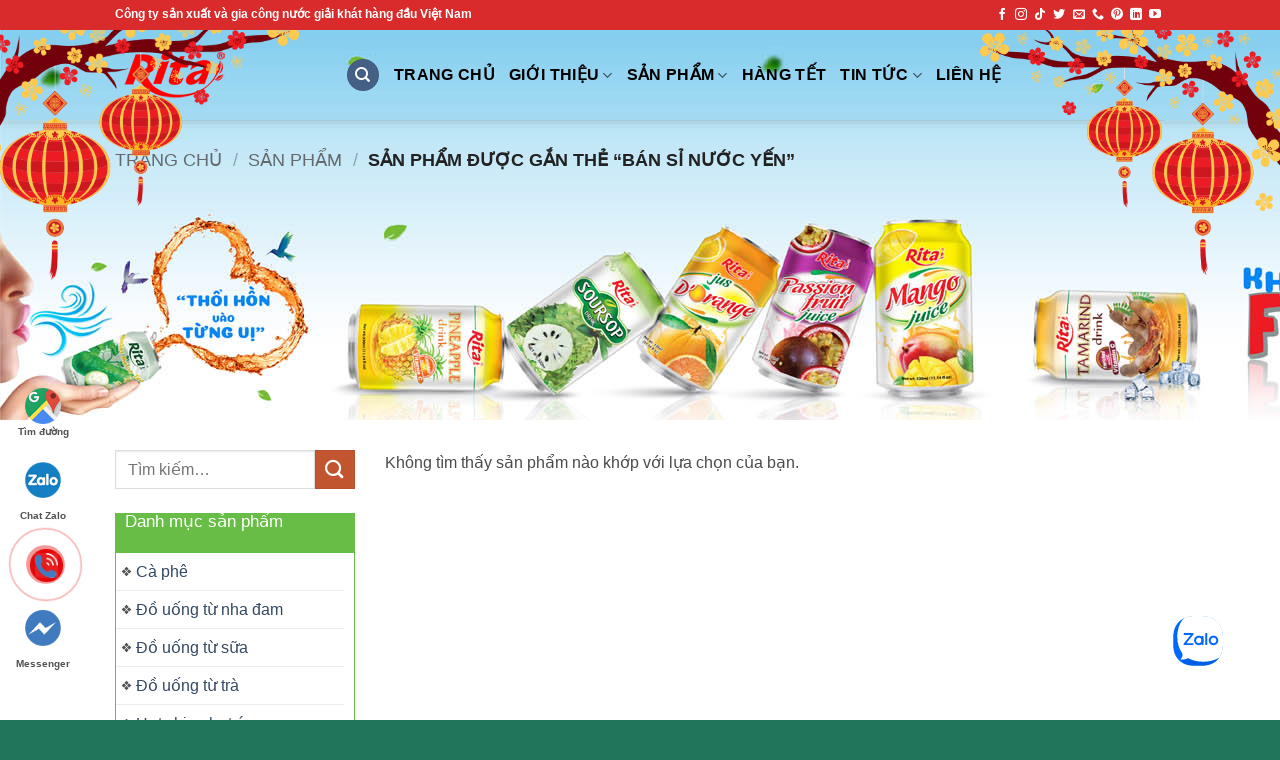

--- FILE ---
content_type: text/html; charset=UTF-8
request_url: https://ritajuice.vn/tu-khoa/ban-si-nuoc-yen/
body_size: 22965
content:
<!DOCTYPE html><html lang="vi" class="loading-site no-js"><head><meta charset="UTF-8" /><link rel="profile" href="https://gmpg.org/xfn/11" /><link rel="pingback" href="https://ritajuice.vn/xmlrpc.php" /> <script data-optimized="1" src="[data-uri]" defer></script> <meta name='robots' content='index, follow, max-image-preview:large, max-snippet:-1, max-video-preview:-1' /><meta name="viewport" content="width=device-width, initial-scale=1" /><title>Tìm kiếm từ khóa bán sỉ nước yến - Nước Giải Khát RITA</title><link rel="canonical" href="https://ritajuice.vn/tu-khoa/ban-si-nuoc-yen/" /><meta property="og:locale" content="vi_VN" /><meta property="og:type" content="article" /><meta property="og:title" content="Tìm kiếm từ khóa bán sỉ nước yến - Nước Giải Khát RITA" /><meta property="og:url" content="https://ritajuice.vn/tu-khoa/ban-si-nuoc-yen/" /><meta property="og:site_name" content="Nước Giải Khát RITA" /><meta name="twitter:card" content="summary_large_image" /><meta name="twitter:site" content="@ritavietnam" /> <script type="application/ld+json" class="yoast-schema-graph">{"@context":"https://schema.org","@graph":[{"@type":"CollectionPage","@id":"https://ritajuice.vn/tu-khoa/ban-si-nuoc-yen/","url":"https://ritajuice.vn/tu-khoa/ban-si-nuoc-yen/","name":"Tìm kiếm từ khóa bán sỉ nước yến - Nước Giải Khát RITA","isPartOf":{"@id":"https://ritajuice.vn/#website"},"breadcrumb":{"@id":"https://ritajuice.vn/tu-khoa/ban-si-nuoc-yen/#breadcrumb"},"inLanguage":"vi"},{"@type":"BreadcrumbList","@id":"https://ritajuice.vn/tu-khoa/ban-si-nuoc-yen/#breadcrumb","itemListElement":[{"@type":"ListItem","position":1,"name":"Trang chủ","item":"https://ritajuice.vn/"},{"@type":"ListItem","position":2,"name":"bán sỉ nước yến"}]},{"@type":"WebSite","@id":"https://ritajuice.vn/#website","url":"https://ritajuice.vn/","name":"Nước Giải Khát RITA","description":"","potentialAction":[{"@type":"SearchAction","target":{"@type":"EntryPoint","urlTemplate":"https://ritajuice.vn/?s={search_term_string}"},"query-input":{"@type":"PropertyValueSpecification","valueRequired":true,"valueName":"search_term_string"}}],"inLanguage":"vi"}]}</script> <link rel='dns-prefetch' href='//use.fontawesome.com' /><link rel='prefetch' href='https://ritajuice.vn/wp-content/themes/flatsome/assets/js/flatsome.js?ver=e2eddd6c228105dac048' /><link rel='prefetch' href='https://ritajuice.vn/wp-content/themes/flatsome/assets/js/chunk.slider.js?ver=3.20.4' /><link rel='prefetch' href='https://ritajuice.vn/wp-content/themes/flatsome/assets/js/chunk.popups.js?ver=3.20.4' /><link rel='prefetch' href='https://ritajuice.vn/wp-content/themes/flatsome/assets/js/chunk.tooltips.js?ver=3.20.4' /><link rel='prefetch' href='https://ritajuice.vn/wp-content/themes/flatsome/assets/js/woocommerce.js?ver=1c9be63d628ff7c3ff4c' /><link rel="alternate" type="application/rss+xml" title="Dòng thông tin Nước Giải Khát RITA &raquo;" href="https://ritajuice.vn/feed/" /><link rel="alternate" type="application/rss+xml" title="Nước Giải Khát RITA &raquo; Dòng bình luận" href="https://ritajuice.vn/comments/feed/" /><link rel="alternate" type="application/rss+xml" title="Nguồn cấp Nước Giải Khát RITA &raquo; bán sỉ nước yến Thẻ" href="https://ritajuice.vn/tu-khoa/ban-si-nuoc-yen/feed/" /><style id='wp-img-auto-sizes-contain-inline-css' type='text/css'>img:is([sizes=auto i],[sizes^="auto," i]){contain-intrinsic-size:3000px 1500px}</style><link data-optimized="1" rel='stylesheet' id='jquery.prettyphoto-css' href='https://ritajuice.vn/wp-content/litespeed/css/0df3c49ef63aa59049051255c57a6be1.css?ver=1d7eb' type='text/css' media='all' /><link data-optimized="1" rel='stylesheet' id='video-lightbox-css' href='https://ritajuice.vn/wp-content/litespeed/css/1a3a8f6df057b4f66b97c2e1d1872742.css?ver=48132' type='text/css' media='all' /><style id='wp-emoji-styles-inline-css' type='text/css'>img.wp-smiley,img.emoji{display:inline!important;border:none!important;box-shadow:none!important;height:1em!important;width:1em!important;margin:0 0.07em!important;vertical-align:-0.1em!important;background:none!important;padding:0!important}</style><style id='wp-block-library-inline-css' type='text/css'>:root{--wp-block-synced-color:#7a00df;--wp-block-synced-color--rgb:122,0,223;--wp-bound-block-color:var(--wp-block-synced-color);--wp-editor-canvas-background:#ddd;--wp-admin-theme-color:#007cba;--wp-admin-theme-color--rgb:0,124,186;--wp-admin-theme-color-darker-10:#006ba1;--wp-admin-theme-color-darker-10--rgb:0,107,160.5;--wp-admin-theme-color-darker-20:#005a87;--wp-admin-theme-color-darker-20--rgb:0,90,135;--wp-admin-border-width-focus:2px}@media (min-resolution:192dpi){:root{--wp-admin-border-width-focus:1.5px}}.wp-element-button{cursor:pointer}:root .has-very-light-gray-background-color{background-color:#eee}:root .has-very-dark-gray-background-color{background-color:#313131}:root .has-very-light-gray-color{color:#eee}:root .has-very-dark-gray-color{color:#313131}:root .has-vivid-green-cyan-to-vivid-cyan-blue-gradient-background{background:linear-gradient(135deg,#00d084,#0693e3)}:root .has-purple-crush-gradient-background{background:linear-gradient(135deg,#34e2e4,#4721fb 50%,#ab1dfe)}:root .has-hazy-dawn-gradient-background{background:linear-gradient(135deg,#faaca8,#dad0ec)}:root .has-subdued-olive-gradient-background{background:linear-gradient(135deg,#fafae1,#67a671)}:root .has-atomic-cream-gradient-background{background:linear-gradient(135deg,#fdd79a,#004a59)}:root .has-nightshade-gradient-background{background:linear-gradient(135deg,#330968,#31cdcf)}:root .has-midnight-gradient-background{background:linear-gradient(135deg,#020381,#2874fc)}:root{--wp--preset--font-size--normal:16px;--wp--preset--font-size--huge:42px}.has-regular-font-size{font-size:1em}.has-larger-font-size{font-size:2.625em}.has-normal-font-size{font-size:var(--wp--preset--font-size--normal)}.has-huge-font-size{font-size:var(--wp--preset--font-size--huge)}.has-text-align-center{text-align:center}.has-text-align-left{text-align:left}.has-text-align-right{text-align:right}.has-fit-text{white-space:nowrap!important}#end-resizable-editor-section{display:none}.aligncenter{clear:both}.items-justified-left{justify-content:flex-start}.items-justified-center{justify-content:center}.items-justified-right{justify-content:flex-end}.items-justified-space-between{justify-content:space-between}.screen-reader-text{border:0;clip-path:inset(50%);height:1px;margin:-1px;overflow:hidden;padding:0;position:absolute;width:1px;word-wrap:normal!important}.screen-reader-text:focus{background-color:#ddd;clip-path:none;color:#444;display:block;font-size:1em;height:auto;left:5px;line-height:normal;padding:15px 23px 14px;text-decoration:none;top:5px;width:auto;z-index:100000}html :where(.has-border-color){border-style:solid}html :where([style*=border-top-color]){border-top-style:solid}html :where([style*=border-right-color]){border-right-style:solid}html :where([style*=border-bottom-color]){border-bottom-style:solid}html :where([style*=border-left-color]){border-left-style:solid}html :where([style*=border-width]){border-style:solid}html :where([style*=border-top-width]){border-top-style:solid}html :where([style*=border-right-width]){border-right-style:solid}html :where([style*=border-bottom-width]){border-bottom-style:solid}html :where([style*=border-left-width]){border-left-style:solid}html :where(img[class*=wp-image-]){height:auto;max-width:100%}:where(figure){margin:0 0 1em}html :where(.is-position-sticky){--wp-admin--admin-bar--position-offset:var(--wp-admin--admin-bar--height,0px)}@media screen and (max-width:600px){html :where(.is-position-sticky){--wp-admin--admin-bar--position-offset:0px}}</style><link data-optimized="1" rel='stylesheet' id='wc-blocks-style-css' href='https://ritajuice.vn/wp-content/litespeed/css/6bc3dd45e90007d86ccc0b75e1460ee2.css?ver=e16b9' type='text/css' media='all' /><style id='global-styles-inline-css' type='text/css'>:root{--wp--preset--aspect-ratio--square:1;--wp--preset--aspect-ratio--4-3:4/3;--wp--preset--aspect-ratio--3-4:3/4;--wp--preset--aspect-ratio--3-2:3/2;--wp--preset--aspect-ratio--2-3:2/3;--wp--preset--aspect-ratio--16-9:16/9;--wp--preset--aspect-ratio--9-16:9/16;--wp--preset--color--black:#000000;--wp--preset--color--cyan-bluish-gray:#abb8c3;--wp--preset--color--white:#ffffff;--wp--preset--color--pale-pink:#f78da7;--wp--preset--color--vivid-red:#cf2e2e;--wp--preset--color--luminous-vivid-orange:#ff6900;--wp--preset--color--luminous-vivid-amber:#fcb900;--wp--preset--color--light-green-cyan:#7bdcb5;--wp--preset--color--vivid-green-cyan:#00d084;--wp--preset--color--pale-cyan-blue:#8ed1fc;--wp--preset--color--vivid-cyan-blue:#0693e3;--wp--preset--color--vivid-purple:#9b51e0;--wp--preset--color--primary:#446084;--wp--preset--color--secondary:#C05530;--wp--preset--color--success:#627D47;--wp--preset--color--alert:#b20000;--wp--preset--gradient--vivid-cyan-blue-to-vivid-purple:linear-gradient(135deg,rgb(6,147,227) 0%,rgb(155,81,224) 100%);--wp--preset--gradient--light-green-cyan-to-vivid-green-cyan:linear-gradient(135deg,rgb(122,220,180) 0%,rgb(0,208,130) 100%);--wp--preset--gradient--luminous-vivid-amber-to-luminous-vivid-orange:linear-gradient(135deg,rgb(252,185,0) 0%,rgb(255,105,0) 100%);--wp--preset--gradient--luminous-vivid-orange-to-vivid-red:linear-gradient(135deg,rgb(255,105,0) 0%,rgb(207,46,46) 100%);--wp--preset--gradient--very-light-gray-to-cyan-bluish-gray:linear-gradient(135deg,rgb(238,238,238) 0%,rgb(169,184,195) 100%);--wp--preset--gradient--cool-to-warm-spectrum:linear-gradient(135deg,rgb(74,234,220) 0%,rgb(151,120,209) 20%,rgb(207,42,186) 40%,rgb(238,44,130) 60%,rgb(251,105,98) 80%,rgb(254,248,76) 100%);--wp--preset--gradient--blush-light-purple:linear-gradient(135deg,rgb(255,206,236) 0%,rgb(152,150,240) 100%);--wp--preset--gradient--blush-bordeaux:linear-gradient(135deg,rgb(254,205,165) 0%,rgb(254,45,45) 50%,rgb(107,0,62) 100%);--wp--preset--gradient--luminous-dusk:linear-gradient(135deg,rgb(255,203,112) 0%,rgb(199,81,192) 50%,rgb(65,88,208) 100%);--wp--preset--gradient--pale-ocean:linear-gradient(135deg,rgb(255,245,203) 0%,rgb(182,227,212) 50%,rgb(51,167,181) 100%);--wp--preset--gradient--electric-grass:linear-gradient(135deg,rgb(202,248,128) 0%,rgb(113,206,126) 100%);--wp--preset--gradient--midnight:linear-gradient(135deg,rgb(2,3,129) 0%,rgb(40,116,252) 100%);--wp--preset--font-size--small:13px;--wp--preset--font-size--medium:20px;--wp--preset--font-size--large:36px;--wp--preset--font-size--x-large:42px;--wp--preset--spacing--20:0.44rem;--wp--preset--spacing--30:0.67rem;--wp--preset--spacing--40:1rem;--wp--preset--spacing--50:1.5rem;--wp--preset--spacing--60:2.25rem;--wp--preset--spacing--70:3.38rem;--wp--preset--spacing--80:5.06rem;--wp--preset--shadow--natural:6px 6px 9px rgba(0, 0, 0, 0.2);--wp--preset--shadow--deep:12px 12px 50px rgba(0, 0, 0, 0.4);--wp--preset--shadow--sharp:6px 6px 0px rgba(0, 0, 0, 0.2);--wp--preset--shadow--outlined:6px 6px 0px -3px rgb(255, 255, 255), 6px 6px rgb(0, 0, 0);--wp--preset--shadow--crisp:6px 6px 0px rgb(0, 0, 0)}:where(body){margin:0}.wp-site-blocks>.alignleft{float:left;margin-right:2em}.wp-site-blocks>.alignright{float:right;margin-left:2em}.wp-site-blocks>.aligncenter{justify-content:center;margin-left:auto;margin-right:auto}:where(.is-layout-flex){gap:.5em}:where(.is-layout-grid){gap:.5em}.is-layout-flow>.alignleft{float:left;margin-inline-start:0;margin-inline-end:2em}.is-layout-flow>.alignright{float:right;margin-inline-start:2em;margin-inline-end:0}.is-layout-flow>.aligncenter{margin-left:auto!important;margin-right:auto!important}.is-layout-constrained>.alignleft{float:left;margin-inline-start:0;margin-inline-end:2em}.is-layout-constrained>.alignright{float:right;margin-inline-start:2em;margin-inline-end:0}.is-layout-constrained>.aligncenter{margin-left:auto!important;margin-right:auto!important}.is-layout-constrained>:where(:not(.alignleft):not(.alignright):not(.alignfull)){margin-left:auto!important;margin-right:auto!important}body .is-layout-flex{display:flex}.is-layout-flex{flex-wrap:wrap;align-items:center}.is-layout-flex>:is(*,div){margin:0}body .is-layout-grid{display:grid}.is-layout-grid>:is(*,div){margin:0}body{padding-top:0;padding-right:0;padding-bottom:0;padding-left:0}a:where(:not(.wp-element-button)){text-decoration:none}:root :where(.wp-element-button,.wp-block-button__link){background-color:#32373c;border-width:0;color:#fff;font-family:inherit;font-size:inherit;font-style:inherit;font-weight:inherit;letter-spacing:inherit;line-height:inherit;padding-top:calc(0.667em + 2px);padding-right:calc(1.333em + 2px);padding-bottom:calc(0.667em + 2px);padding-left:calc(1.333em + 2px);text-decoration:none;text-transform:inherit}.has-black-color{color:var(--wp--preset--color--black)!important}.has-cyan-bluish-gray-color{color:var(--wp--preset--color--cyan-bluish-gray)!important}.has-white-color{color:var(--wp--preset--color--white)!important}.has-pale-pink-color{color:var(--wp--preset--color--pale-pink)!important}.has-vivid-red-color{color:var(--wp--preset--color--vivid-red)!important}.has-luminous-vivid-orange-color{color:var(--wp--preset--color--luminous-vivid-orange)!important}.has-luminous-vivid-amber-color{color:var(--wp--preset--color--luminous-vivid-amber)!important}.has-light-green-cyan-color{color:var(--wp--preset--color--light-green-cyan)!important}.has-vivid-green-cyan-color{color:var(--wp--preset--color--vivid-green-cyan)!important}.has-pale-cyan-blue-color{color:var(--wp--preset--color--pale-cyan-blue)!important}.has-vivid-cyan-blue-color{color:var(--wp--preset--color--vivid-cyan-blue)!important}.has-vivid-purple-color{color:var(--wp--preset--color--vivid-purple)!important}.has-primary-color{color:var(--wp--preset--color--primary)!important}.has-secondary-color{color:var(--wp--preset--color--secondary)!important}.has-success-color{color:var(--wp--preset--color--success)!important}.has-alert-color{color:var(--wp--preset--color--alert)!important}.has-black-background-color{background-color:var(--wp--preset--color--black)!important}.has-cyan-bluish-gray-background-color{background-color:var(--wp--preset--color--cyan-bluish-gray)!important}.has-white-background-color{background-color:var(--wp--preset--color--white)!important}.has-pale-pink-background-color{background-color:var(--wp--preset--color--pale-pink)!important}.has-vivid-red-background-color{background-color:var(--wp--preset--color--vivid-red)!important}.has-luminous-vivid-orange-background-color{background-color:var(--wp--preset--color--luminous-vivid-orange)!important}.has-luminous-vivid-amber-background-color{background-color:var(--wp--preset--color--luminous-vivid-amber)!important}.has-light-green-cyan-background-color{background-color:var(--wp--preset--color--light-green-cyan)!important}.has-vivid-green-cyan-background-color{background-color:var(--wp--preset--color--vivid-green-cyan)!important}.has-pale-cyan-blue-background-color{background-color:var(--wp--preset--color--pale-cyan-blue)!important}.has-vivid-cyan-blue-background-color{background-color:var(--wp--preset--color--vivid-cyan-blue)!important}.has-vivid-purple-background-color{background-color:var(--wp--preset--color--vivid-purple)!important}.has-primary-background-color{background-color:var(--wp--preset--color--primary)!important}.has-secondary-background-color{background-color:var(--wp--preset--color--secondary)!important}.has-success-background-color{background-color:var(--wp--preset--color--success)!important}.has-alert-background-color{background-color:var(--wp--preset--color--alert)!important}.has-black-border-color{border-color:var(--wp--preset--color--black)!important}.has-cyan-bluish-gray-border-color{border-color:var(--wp--preset--color--cyan-bluish-gray)!important}.has-white-border-color{border-color:var(--wp--preset--color--white)!important}.has-pale-pink-border-color{border-color:var(--wp--preset--color--pale-pink)!important}.has-vivid-red-border-color{border-color:var(--wp--preset--color--vivid-red)!important}.has-luminous-vivid-orange-border-color{border-color:var(--wp--preset--color--luminous-vivid-orange)!important}.has-luminous-vivid-amber-border-color{border-color:var(--wp--preset--color--luminous-vivid-amber)!important}.has-light-green-cyan-border-color{border-color:var(--wp--preset--color--light-green-cyan)!important}.has-vivid-green-cyan-border-color{border-color:var(--wp--preset--color--vivid-green-cyan)!important}.has-pale-cyan-blue-border-color{border-color:var(--wp--preset--color--pale-cyan-blue)!important}.has-vivid-cyan-blue-border-color{border-color:var(--wp--preset--color--vivid-cyan-blue)!important}.has-vivid-purple-border-color{border-color:var(--wp--preset--color--vivid-purple)!important}.has-primary-border-color{border-color:var(--wp--preset--color--primary)!important}.has-secondary-border-color{border-color:var(--wp--preset--color--secondary)!important}.has-success-border-color{border-color:var(--wp--preset--color--success)!important}.has-alert-border-color{border-color:var(--wp--preset--color--alert)!important}.has-vivid-cyan-blue-to-vivid-purple-gradient-background{background:var(--wp--preset--gradient--vivid-cyan-blue-to-vivid-purple)!important}.has-light-green-cyan-to-vivid-green-cyan-gradient-background{background:var(--wp--preset--gradient--light-green-cyan-to-vivid-green-cyan)!important}.has-luminous-vivid-amber-to-luminous-vivid-orange-gradient-background{background:var(--wp--preset--gradient--luminous-vivid-amber-to-luminous-vivid-orange)!important}.has-luminous-vivid-orange-to-vivid-red-gradient-background{background:var(--wp--preset--gradient--luminous-vivid-orange-to-vivid-red)!important}.has-very-light-gray-to-cyan-bluish-gray-gradient-background{background:var(--wp--preset--gradient--very-light-gray-to-cyan-bluish-gray)!important}.has-cool-to-warm-spectrum-gradient-background{background:var(--wp--preset--gradient--cool-to-warm-spectrum)!important}.has-blush-light-purple-gradient-background{background:var(--wp--preset--gradient--blush-light-purple)!important}.has-blush-bordeaux-gradient-background{background:var(--wp--preset--gradient--blush-bordeaux)!important}.has-luminous-dusk-gradient-background{background:var(--wp--preset--gradient--luminous-dusk)!important}.has-pale-ocean-gradient-background{background:var(--wp--preset--gradient--pale-ocean)!important}.has-electric-grass-gradient-background{background:var(--wp--preset--gradient--electric-grass)!important}.has-midnight-gradient-background{background:var(--wp--preset--gradient--midnight)!important}.has-small-font-size{font-size:var(--wp--preset--font-size--small)!important}.has-medium-font-size{font-size:var(--wp--preset--font-size--medium)!important}.has-large-font-size{font-size:var(--wp--preset--font-size--large)!important}.has-x-large-font-size{font-size:var(--wp--preset--font-size--x-large)!important}</style><style id='font-awesome-svg-styles-default-inline-css' type='text/css'>.svg-inline--fa{display:inline-block;height:1em;overflow:visible;vertical-align:-.125em}</style><link data-optimized="1" rel='stylesheet' id='font-awesome-svg-styles-css' href='https://ritajuice.vn/wp-content/litespeed/css/9048e25d3cb7de5ab66d4778254d38a7.css?ver=d38a7' type='text/css' media='all' /><style id='font-awesome-svg-styles-inline-css' type='text/css'>.wp-block-font-awesome-icon svg::before,.wp-rich-text-font-awesome-icon svg::before{content:unset}</style><link data-optimized="1" rel='stylesheet' id='contact-form-7-css' href='https://ritajuice.vn/wp-content/litespeed/css/d58b3cedf196d4bc78f0fae4d4fb8ee5.css?ver=140db' type='text/css' media='all' /><link data-optimized="1" rel='stylesheet' id='devvn-quickbuy-style-css' href='https://ritajuice.vn/wp-content/litespeed/css/3210f12483cd6e6649a99db2c9acc4b0.css?ver=d1baf' type='text/css' media='all' /><link data-optimized="1" rel='stylesheet' id='kk-star-ratings-css' href='https://ritajuice.vn/wp-content/litespeed/css/d851d13efa33aca136138670e3d8c1be.css?ver=9e629' type='text/css' media='all' /><link data-optimized="1" rel='stylesheet' id='toc-screen-css' href='https://ritajuice.vn/wp-content/litespeed/css/cf4cc6a0c30c02491d6bdb9a05d9cf77.css?ver=3703c' type='text/css' media='all' /><style id='toc-screen-inline-css' type='text/css'>div#toc_container{width:50%}</style><style id='woocommerce-inline-inline-css' type='text/css'>.woocommerce form .form-row .required{visibility:visible}</style><link data-optimized="1" rel='stylesheet' id='font-awesome-official-css' href='https://ritajuice.vn/wp-content/litespeed/css/41134d69d9490d0d5f2ed2f5b6f6fd21.css?ver=6fd21' type='text/css' media='all' integrity="sha384-tGBVFh2h9Zcme3k9gJLbGqDpD+jRd419j/6N32rharcTZa1X6xgxug6pFMGonjxU" crossorigin="anonymous" /><link data-optimized="1" rel='stylesheet' id='msl-main-css' href='https://ritajuice.vn/wp-content/litespeed/css/b2c18936311cc18e777167b6cd884e81.css?ver=7e0e9' type='text/css' media='all' /><link data-optimized="1" rel='stylesheet' id='msl-custom-css' href='https://ritajuice.vn/wp-content/litespeed/css/d0fc556dd65cab2f80320bffd2e04991.css?ver=af1bf' type='text/css' media='all' /><link data-optimized="1" rel='stylesheet' id='flatsome-main-css' href='https://ritajuice.vn/wp-content/litespeed/css/eefde4dfada6694e535cc1065cc1de8d.css?ver=97cc3' type='text/css' media='all' /><style id='flatsome-main-inline-css' type='text/css'>@font-face{font-family:"fl-icons";font-display:block;src:url(https://ritajuice.vn/wp-content/themes/flatsome/assets/css/icons/fl-icons.eot?v=3.20.4);src:url(https://ritajuice.vn/wp-content/themes/flatsome/assets/css/icons/fl-icons.eot#iefix?v=3.20.4) format("embedded-opentype"),url(https://ritajuice.vn/wp-content/themes/flatsome/assets/css/icons/fl-icons.woff2?v=3.20.4) format("woff2"),url(https://ritajuice.vn/wp-content/themes/flatsome/assets/css/icons/fl-icons.ttf?v=3.20.4) format("truetype"),url(https://ritajuice.vn/wp-content/themes/flatsome/assets/css/icons/fl-icons.woff?v=3.20.4) format("woff"),url(https://ritajuice.vn/wp-content/themes/flatsome/assets/css/icons/fl-icons.svg?v=3.20.4#fl-icons) format("svg")}</style><link data-optimized="1" rel='stylesheet' id='flatsome-shop-css' href='https://ritajuice.vn/wp-content/litespeed/css/77d488a02376b3789fb67a05b522c489.css?ver=98648' type='text/css' media='all' /><link data-optimized="1" rel='stylesheet' id='flatsome-style-css' href='https://ritajuice.vn/wp-content/litespeed/css/e6e70802518db7f26ea5f63fb6f18be8.css?ver=380af' type='text/css' media='all' /><link data-optimized="1" rel='stylesheet' id='font-awesome-official-v4shim-css' href='https://ritajuice.vn/wp-content/litespeed/css/bb4600ec24e7f0e3e4fcabaf1b2cb184.css?ver=cb184' type='text/css' media='all' integrity="sha384-NNMojup/wze+7MYNfppFkt1PyEfFX0wIGvCNanAQxX/+oI4LFnrP0EzKH7HTqLke" crossorigin="anonymous" /> <script type="text/template" id="tmpl-variation-template"><div class="woocommerce-variation-description">{{{ data.variation.variation_description }}}</div>
	<div class="woocommerce-variation-price">{{{ data.variation.price_html }}}</div>
	<div class="woocommerce-variation-availability">{{{ data.variation.availability_html }}}</div></script> <script type="text/template" id="tmpl-unavailable-variation-template"><p role="alert">Rất tiếc, sản phẩm này hiện không tồn tại. Hãy chọn một phương thức kết hợp khác.</p></script> <script type="text/javascript" src="https://ritajuice.vn/wp-includes/js/jquery/jquery.min.js?ver=3.7.1" id="jquery-core-js"></script> <script data-optimized="1" type="text/javascript" src="https://ritajuice.vn/wp-content/litespeed/js/3a62eb8cf2e1d9227c1dc2aa32aa1481.js?ver=6c456" id="jquery-migrate-js" defer data-deferred="1"></script> <script data-optimized="1" type="text/javascript" src="https://ritajuice.vn/wp-content/litespeed/js/f8c8ae5e9d21d85c8e14916bf8825b0c.js?ver=f72e5" id="jquery.prettyphoto-js" defer data-deferred="1"></script> <script data-optimized="1" type="text/javascript" id="video-lightbox-js-extra" src="[data-uri]" defer></script> <script data-optimized="1" type="text/javascript" src="https://ritajuice.vn/wp-content/litespeed/js/5ce5643f229419f63464e69c53e4cd88.js?ver=48510" id="video-lightbox-js" defer data-deferred="1"></script> <script data-optimized="1" type="text/javascript" src="https://ritajuice.vn/wp-content/litespeed/js/12ddd8451a6ebf4a2ee60afa6b182c9b.js?ver=d375b" id="underscore-js" defer data-deferred="1"></script> <script data-optimized="1" type="text/javascript" id="wp-util-js-extra" src="[data-uri]" defer></script> <script data-optimized="1" type="text/javascript" src="https://ritajuice.vn/wp-content/litespeed/js/46e58009c0bba39ae2d9228fca5a4d00.js?ver=b2c27" id="wp-util-js" defer data-deferred="1"></script> <script data-optimized="1" type="text/javascript" src="https://ritajuice.vn/wp-content/litespeed/js/a6475e3c0a914306c447d18ebf3a1f51.js?ver=fa961" id="wc-jquery-blockui-js" data-wp-strategy="defer"></script> <script data-optimized="1" type="text/javascript" id="wc-add-to-cart-js-extra" src="[data-uri]" defer></script> <script data-optimized="1" type="text/javascript" src="https://ritajuice.vn/wp-content/litespeed/js/d2ef3c9d5e81e4dcf53061afe72afad7.js?ver=74dfe" id="wc-add-to-cart-js" defer="defer" data-wp-strategy="defer"></script> <script data-optimized="1" type="text/javascript" src="https://ritajuice.vn/wp-content/litespeed/js/c338b5786b4b93db968491b5b115755e.js?ver=24069" id="wc-js-cookie-js" data-wp-strategy="defer"></script> <script data-optimized="1" type="text/javascript" id="wpfast-ajax-frontend-js-js-extra" src="[data-uri]" defer></script> <script data-optimized="1" type="text/javascript" src="https://ritajuice.vn/wp-content/litespeed/js/b3f16c7319d0b3d105f393da0c93bcc7.js?ver=af386" id="wpfast-ajax-frontend-js-js" defer data-deferred="1"></script> <link rel="https://api.w.org/" href="https://ritajuice.vn/wp-json/" /><link rel="alternate" title="JSON" type="application/json" href="https://ritajuice.vn/wp-json/wp/v2/product_tag/285" /><link rel="EditURI" type="application/rsd+xml" title="RSD" href="https://ritajuice.vn/xmlrpc.php?rsd" /> <script data-optimized="1" src="[data-uri]" defer></script> <meta name="generator" content="MasterSlider 3.11.0 - Responsive Touch Image Slider | avt.li/msf" /> <script data-optimized="1" src="[data-uri]" defer></script><meta name="p:domain_verify" content="4231a80518ed52563b3ea3be704bab17"/>	<noscript><style>.woocommerce-product-gallery{ opacity: 1 !important; }</style></noscript><link rel="icon" href="https://ritajuice.vn/wp-content/uploads/2020/05/favicon.ico" sizes="32x32" /><link rel="icon" href="https://ritajuice.vn/wp-content/uploads/2020/05/favicon.ico" sizes="192x192" /><link rel="apple-touch-icon" href="https://ritajuice.vn/wp-content/uploads/2020/05/favicon.ico" /><meta name="msapplication-TileImage" content="https://ritajuice.vn/wp-content/uploads/2020/05/favicon.ico" /><style id="custom-css" type="text/css">:root{--primary-color:#446084;--fs-color-primary:#446084;--fs-color-secondary:#C05530;--fs-color-success:#627D47;--fs-color-alert:#b20000;--fs-color-base:#4a4a4a;--fs-experimental-link-color:#334862;--fs-experimental-link-color-hover:#111}.tooltipster-base{--tooltip-color:#fff;--tooltip-bg-color:#000}.off-canvas-right .mfp-content,.off-canvas-left .mfp-content{--drawer-width:300px}.off-canvas .mfp-content.off-canvas-cart{--drawer-width:360px}.header-main{height:90px}#logo img{max-height:90px}#logo{width:200px}.header-bottom{min-height:55px}.header-top{min-height:30px}.transparent .header-main{height:90px}.transparent #logo img{max-height:90px}.has-transparent+.page-title:first-of-type,.has-transparent+#main>.page-title,.has-transparent+#main>div>.page-title,.has-transparent+#main .page-header-wrapper:first-of-type .page-title{padding-top:120px}.header.show-on-scroll,.stuck .header-main{height:70px!important}.stuck #logo img{max-height:70px!important}.header-bottom{background-color:#f1f1f1}.top-bar-nav>li>a{line-height:16px}.header-main .nav>li>a{line-height:16px}.stuck .header-main .nav>li>a{line-height:50px}.header-bottom-nav>li>a{line-height:16px}@media (max-width:549px){.header-main{height:55px}#logo img{max-height:55px}}.header-top{background-color:#d92b2b!important}body{font-size:100%}@media screen and (max-width:549px){body{font-size:100%}}body{font-family:-apple-system,BlinkMacSystemFont,"Segoe UI",Roboto,Oxygen-Sans,Ubuntu,Cantarell,"Helvetica Neue",sans-serif}body{font-weight:400;font-style:normal}.nav>li>a{font-family:-apple-system,BlinkMacSystemFont,"Segoe UI",Roboto,Oxygen-Sans,Ubuntu,Cantarell,"Helvetica Neue",sans-serif}.mobile-sidebar-levels-2 .nav>li>ul>li>a{font-family:-apple-system,BlinkMacSystemFont,"Segoe UI",Roboto,Oxygen-Sans,Ubuntu,Cantarell,"Helvetica Neue",sans-serif}.nav>li>a,.mobile-sidebar-levels-2 .nav>li>ul>li>a{font-weight:700;font-style:normal}h1,h2,h3,h4,h5,h6,.heading-font,.off-canvas-center .nav-sidebar.nav-vertical>li>a{font-family:-apple-system,BlinkMacSystemFont,"Segoe UI",Roboto,Oxygen-Sans,Ubuntu,Cantarell,"Helvetica Neue",sans-serif}h1,h2,h3,h4,h5,h6,.heading-font,.banner h1,.banner h2{font-weight:400;font-style:normal}.alt-font{font-family:"Dancing Script",sans-serif}.alt-font{font-weight:400!important;font-style:normal!important}.header:not(.transparent) .header-nav-main.nav>li>a{color:#000}@media screen and (min-width:550px){.products .box-vertical .box-image{min-width:300px!important;width:300px!important}}.absolute-footer,html{background-color:#20755a}.nav-vertical-fly-out>li+li{border-top-width:1px;border-top-style:solid}.cart{display:none}.dknt3{position:relative;top:-55px;float:right}@media (max-width:549px){.dknt3{position:relative;top:0;float:none}}.label-new.menu-item>a:after{content:"New"}.label-hot.menu-item>a:after{content:"Hot"}.label-sale.menu-item>a:after{content:"Sale"}.label-popular.menu-item>a:after{content:"Popular"}</style><style id="kirki-inline-styles">@font-face{font-family:'Dancing Script';font-style:normal;font-weight:400;font-display:swap;src:url(https://ritajuice.vn/wp-content/fonts/dancing-script/If2cXTr6YS-zF4S-kcSWSVi_sxjsohD9F50Ruu7BMSo3Rep8ltA.woff2) format('woff2');unicode-range:U+0102-0103,U+0110-0111,U+0128-0129,U+0168-0169,U+01A0-01A1,U+01AF-01B0,U+0300-0301,U+0303-0304,U+0308-0309,U+0323,U+0329,U+1EA0-1EF9,U+20AB}@font-face{font-family:'Dancing Script';font-style:normal;font-weight:400;font-display:swap;src:url(https://ritajuice.vn/wp-content/fonts/dancing-script/If2cXTr6YS-zF4S-kcSWSVi_sxjsohD9F50Ruu7BMSo3ROp8ltA.woff2) format('woff2');unicode-range:U+0100-02BA,U+02BD-02C5,U+02C7-02CC,U+02CE-02D7,U+02DD-02FF,U+0304,U+0308,U+0329,U+1D00-1DBF,U+1E00-1E9F,U+1EF2-1EFF,U+2020,U+20A0-20AB,U+20AD-20C0,U+2113,U+2C60-2C7F,U+A720-A7FF}@font-face{font-family:'Dancing Script';font-style:normal;font-weight:400;font-display:swap;src:url(https://ritajuice.vn/wp-content/fonts/dancing-script/If2cXTr6YS-zF4S-kcSWSVi_sxjsohD9F50Ruu7BMSo3Sup8.woff2) format('woff2');unicode-range:U+0000-00FF,U+0131,U+0152-0153,U+02BB-02BC,U+02C6,U+02DA,U+02DC,U+0304,U+0308,U+0329,U+2000-206F,U+20AC,U+2122,U+2191,U+2193,U+2212,U+2215,U+FEFF,U+FFFD}</style></head><body data-rsssl=1 class="archive tax-product_tag term-ban-si-nuoc-yen term-285 wp-theme-flatsome wp-child-theme-web007 theme-flatsome _masterslider _ms_version_3.11.0 woocommerce woocommerce-page woocommerce-no-js iconic-woothumbs-web007 header-shadow lightbox nav-dropdown-has-arrow nav-dropdown-has-shadow nav-dropdown-has-border"><a class="skip-link screen-reader-text" href="#main">Skip to content</a><div id="wrapper"><header id="header" class="header has-sticky sticky-jump"><div class="header-wrapper"><div id="top-bar" class="header-top nav-dark"><div class="flex-row container"><div class="flex-col hide-for-medium flex-left"><ul class="nav nav-left medium-nav-center nav-small  nav-divided"><li class="html custom html_topbar_left"><strong>Công ty sản xuất và gia công nước giải khát hàng đầu Việt Nam</strong></li></ul></div><div class="flex-col hide-for-medium flex-center"><ul class="nav nav-center nav-small  nav-divided"></ul></div><div class="flex-col hide-for-medium flex-right"><ul class="nav top-bar-nav nav-right nav-small  nav-divided"><li class="html header-social-icons ml-0"><div class="social-icons follow-icons" ><a href="https://www.facebook.com/nuocgiaikhatrita" target="_blank" data-label="Facebook" class="icon plain tooltip facebook" title="Follow on Facebook" aria-label="Follow on Facebook" rel="noopener nofollow"><i class="icon-facebook" aria-hidden="true"></i></a><a href="https://instagram.com/ritadrinks.official" target="_blank" data-label="Instagram" class="icon plain tooltip instagram" title="Follow on Instagram" aria-label="Follow on Instagram" rel="noopener nofollow"><i class="icon-instagram" aria-hidden="true"></i></a><a href="https://www.tiktok.com/@ritabeveragevn" target="_blank" data-label="TikTok" class="icon plain tooltip tiktok" title="Follow on TikTok" aria-label="Follow on TikTok" rel="noopener nofollow"><i class="icon-tiktok" aria-hidden="true"></i></a><a href="https://twitter.com/ritavietnam" data-label="Twitter" target="_blank" class="icon plain tooltip twitter" title="Follow on Twitter" aria-label="Follow on Twitter" rel="noopener nofollow"><i class="icon-twitter" aria-hidden="true"></i></a><a href="mailto:marketing@rita.com.vn" data-label="E-mail" target="_blank" class="icon plain tooltip email" title="Send us an email" aria-label="Send us an email" rel="nofollow noopener"><i class="icon-envelop" aria-hidden="true"></i></a><a href="tel:0986697416" data-label="Phone" target="_blank" class="icon plain tooltip phone" title="Call us" aria-label="Call us" rel="nofollow noopener"><i class="icon-phone" aria-hidden="true"></i></a><a href="https://www.pinterest.com/ritafooddrink" data-label="Pinterest" target="_blank" class="icon plain tooltip pinterest" title="Follow on Pinterest" aria-label="Follow on Pinterest" rel="noopener nofollow"><i class="icon-pinterest" aria-hidden="true"></i></a><a href="https://www.linkedin.com/company/rita-food-drink-co-ltd" data-label="LinkedIn" target="_blank" class="icon plain tooltip linkedin" title="Follow on LinkedIn" aria-label="Follow on LinkedIn" rel="noopener nofollow"><i class="icon-linkedin" aria-hidden="true"></i></a><a href="https://www.youtube.com/c/RitaBeverage" data-label="YouTube" target="_blank" class="icon plain tooltip youtube" title="Follow on YouTube" aria-label="Follow on YouTube" rel="noopener nofollow"><i class="icon-youtube" aria-hidden="true"></i></a></div></li></ul></div><div class="flex-col show-for-medium flex-grow"><ul class="nav nav-center nav-small mobile-nav  nav-divided"><li class="html custom html_topbar_left"><strong>Công ty sản xuất và gia công nước giải khát hàng đầu Việt Nam</strong></li></ul></div></div></div><div id="masthead" class="header-main "><div class="header-inner flex-row container logo-left medium-logo-center" role="navigation"><div id="logo" class="flex-col logo"><a href="https://ritajuice.vn/" title="Nước Giải Khát RITA" rel="home">
<img width="120" height="54" src="https://ritajuice.vn/wp-content/uploads/2020/05/logorita2020.png" class="header_logo header-logo" alt="Nước Giải Khát RITA"/><img  width="120" height="54" src="https://ritajuice.vn/wp-content/uploads/2020/05/logorita2020.png" class="header-logo-dark" alt="Nước Giải Khát RITA"/></a></div><div class="flex-col show-for-medium flex-left"><ul class="mobile-nav nav nav-left "><li class="nav-icon has-icon">
<a href="#" class="is-small" data-open="#main-menu" data-pos="left" data-bg="main-menu-overlay" role="button" aria-label="Menu" aria-controls="main-menu" aria-expanded="false" aria-haspopup="dialog" data-flatsome-role-button>
<i class="icon-menu" aria-hidden="true"></i>					</a></li></ul></div><div class="flex-col hide-for-medium flex-left
flex-grow"><ul class="header-nav header-nav-main nav nav-left  nav-line-bottom nav-size-large nav-uppercase" ><li class="header-search header-search-dropdown has-icon has-dropdown menu-item-has-children"><div class="header-button">	<a href="#" aria-label="Tìm kiếm" aria-haspopup="true" aria-expanded="false" aria-controls="ux-search-dropdown" class="nav-top-link icon primary button circle is-small"><i class="icon-search" aria-hidden="true"></i></a></div><ul id="ux-search-dropdown" class="nav-dropdown nav-dropdown-default"><li class="header-search-form search-form html relative has-icon"><div class="header-search-form-wrapper"><div class="searchform-wrapper ux-search-box relative form-flat is-normal"><form role="search" method="get" class="searchform" action="https://ritajuice.vn/"><div class="flex-row relative"><div class="flex-col flex-grow">
<label class="screen-reader-text" for="woocommerce-product-search-field-0">Tìm kiếm:</label>
<input type="search" id="woocommerce-product-search-field-0" class="search-field mb-0" placeholder="Tìm kiếm&hellip;" value="" name="s" />
<input type="hidden" name="post_type" value="product" /></div><div class="flex-col">
<button type="submit" value="Tìm kiếm" class="ux-search-submit submit-button secondary button  icon mb-0" aria-label="Submit">
<i class="icon-search" aria-hidden="true"></i>			</button></div></div><div class="live-search-results text-left z-top"></div></form></div></div></li></ul></li><li id="menu-item-36" class="menu-item menu-item-type-post_type menu-item-object-page menu-item-home menu-item-36 menu-item-design-default"><a href="https://ritajuice.vn/" class="nav-top-link">Trang Chủ</a></li><li id="menu-item-37" class="menu-item menu-item-type-post_type menu-item-object-page menu-item-has-children menu-item-37 menu-item-design-default has-dropdown"><a href="https://ritajuice.vn/gioi-thieu/" class="nav-top-link" aria-expanded="false" aria-haspopup="menu">Giới Thiệu<i class="icon-angle-down" aria-hidden="true"></i></a><ul class="sub-menu nav-dropdown nav-dropdown-default"><li id="menu-item-3395" class="menu-item menu-item-type-custom menu-item-object-custom menu-item-3395 has-icon-left"><a href="https://ritajuice.vn/catalog/index.html"><img class="ux-menu-icon" width="200" height="200" src="https://ritajuice.vn/wp-content/uploads/web-012-200x200.jpg" alt="" />Nhà Sản Xuất Nước Giải Khát RITA</a></li><li id="menu-item-5652" class="menu-item menu-item-type-post_type menu-item-object-page menu-item-5652"><a href="https://ritajuice.vn/giay-phep-moi-truong/">Giấy Phép Môi Trường</a></li></ul></li><li id="menu-item-510" class="menu-item menu-item-type-post_type menu-item-object-page menu-item-has-children menu-item-510 menu-item-design-default has-dropdown"><a href="https://ritajuice.vn/san-pham/" class="nav-top-link" aria-expanded="false" aria-haspopup="menu">Sản phẩm<i class="icon-angle-down" aria-hidden="true"></i></a><ul class="sub-menu nav-dropdown nav-dropdown-default"><li id="menu-item-618" class="menu-item menu-item-type-taxonomy menu-item-object-product_cat menu-item-618"><a href="https://ritajuice.vn/danh-muc/nuoc-ep-trai-cay/">Nước ép trái cây</a></li><li id="menu-item-1075" class="menu-item menu-item-type-taxonomy menu-item-object-product_cat menu-item-1075"><a href="https://ritajuice.vn/danh-muc/nuoc-dua/">Nước dừa</a></li><li id="menu-item-620" class="menu-item menu-item-type-taxonomy menu-item-object-product_cat menu-item-620"><a href="https://ritajuice.vn/danh-muc/nuoc-yen-sao/">Nước yến sào</a></li><li id="menu-item-1076" class="menu-item menu-item-type-taxonomy menu-item-object-product_cat menu-item-1076"><a href="https://ritajuice.vn/danh-muc/nuoc-tang-luc/">Nước tăng lực</a></li><li id="menu-item-1032" class="menu-item menu-item-type-taxonomy menu-item-object-product_cat menu-item-1032"><a href="https://ritajuice.vn/danh-muc/do-uong-tu-nha-dam/">Đồ uống từ nha đam</a></li><li id="menu-item-617" class="menu-item menu-item-type-taxonomy menu-item-object-product_cat menu-item-617"><a href="https://ritajuice.vn/danh-muc/hat-chia-hat-e/">Hạt chia &#8211; hạt é</a></li><li id="menu-item-1606" class="menu-item menu-item-type-taxonomy menu-item-object-product_cat menu-item-1606"><a href="https://ritajuice.vn/danh-muc/ca-phe/">Cà phê</a></li><li id="menu-item-619" class="menu-item menu-item-type-taxonomy menu-item-object-product_cat menu-item-619"><a href="https://ritajuice.vn/danh-muc/do-uong-tu-sua/">Đồ uống từ sữa</a></li><li id="menu-item-1728" class="menu-item menu-item-type-taxonomy menu-item-object-product_cat menu-item-1728"><a href="https://ritajuice.vn/danh-muc/do-uong-tu-tra/">Đồ uống từ trà</a></li></ul></li><li id="menu-item-1472" class="menu-item menu-item-type-post_type menu-item-object-page menu-item-1472 menu-item-design-default"><a href="https://ritajuice.vn/hang-tet/" class="nav-top-link">Hàng Tết</a></li><li id="menu-item-59" class="menu-item menu-item-type-post_type menu-item-object-page menu-item-has-children menu-item-59 menu-item-design-default has-dropdown"><a href="https://ritajuice.vn/tin-tuc/" class="nav-top-link" aria-expanded="false" aria-haspopup="menu">Tin Tức<i class="icon-angle-down" aria-hidden="true"></i></a><ul class="sub-menu nav-dropdown nav-dropdown-default"><li id="menu-item-5485" class="menu-item menu-item-type-taxonomy menu-item-object-category menu-item-5485"><a href="https://ritajuice.vn/category/tin-tuc/">Tin tức</a></li><li id="menu-item-5487" class="menu-item menu-item-type-taxonomy menu-item-object-category menu-item-5487"><a href="https://ritajuice.vn/category/nong-trai/">Nông Trại</a></li><li id="menu-item-5486" class="menu-item menu-item-type-taxonomy menu-item-object-category menu-item-5486"><a href="https://ritajuice.vn/category/san-pham/">Sản phẩm</a></li><li id="menu-item-5748" class="menu-item menu-item-type-taxonomy menu-item-object-category menu-item-5748"><a href="https://ritajuice.vn/category/tu-cong-bo-san-pham/">Tự Công Bố Sản Phẩm</a></li></ul></li><li id="menu-item-58" class="menu-item menu-item-type-post_type menu-item-object-page menu-item-58 menu-item-design-default"><a href="https://ritajuice.vn/lien-he/" class="nav-top-link">Liên Hệ</a></li></ul></div><div class="flex-col hide-for-medium flex-right"><ul class="header-nav header-nav-main nav nav-right  nav-line-bottom nav-size-large nav-uppercase"></ul></div><div class="flex-col show-for-medium flex-right"><ul class="mobile-nav nav nav-right "></ul></div></div><div class="container"><div class="top-divider full-width"></div></div></div><div class="header-bg-container fill"><div class="header-bg-image fill"></div><div class="header-bg-color fill"></div></div></div></header><div class="shop-page-title category-page-title page-title "><div class="page-title-inner flex-row  medium-flex-wrap container"><div class="flex-col flex-grow medium-text-center"><div class="is-large"><nav class="woocommerce-breadcrumb breadcrumbs uppercase" aria-label="Breadcrumb"><a href="https://ritajuice.vn">Trang chủ</a> <span class="divider">&#47;</span> <a href="https://ritajuice.vn/san-pham/">Sản phẩm</a> <span class="divider">&#47;</span> Sản phẩm được gắn thẻ &ldquo;bán sỉ nước yến&rdquo;</nav></div><div class="category-filtering category-filter-row show-for-medium">
<a href="#" data-open="#shop-sidebar" data-pos="left" class="filter-button uppercase plain" role="button" aria-controls="shop-sidebar" aria-expanded="false" aria-haspopup="dialog" data-visible-after="true" data-flatsome-role-button>
<i class="icon-equalizer" aria-hidden="true"></i>		<strong>Lọc</strong>
</a><div class="inline-block"></div></div></div><div class="flex-col medium-text-center"></div></div></div><main id="main" class=""><div class="row category-page-row"><div class="col large-3 hide-for-medium "><div id="shop-sidebar" class="sidebar-inner col-inner"><aside id="woocommerce_product_search-2" class="widget woocommerce widget_product_search"><form role="search" method="get" class="searchform" action="https://ritajuice.vn/"><div class="flex-row relative"><div class="flex-col flex-grow">
<label class="screen-reader-text" for="woocommerce-product-search-field-1">Tìm kiếm:</label>
<input type="search" id="woocommerce-product-search-field-1" class="search-field mb-0" placeholder="Tìm kiếm&hellip;" value="" name="s" />
<input type="hidden" name="post_type" value="product" /></div><div class="flex-col">
<button type="submit" value="Tìm kiếm" class="ux-search-submit submit-button secondary button  icon mb-0" aria-label="Submit">
<i class="icon-search" aria-hidden="true"></i>			</button></div></div><div class="live-search-results text-left z-top"></div></form></aside><aside id="woocommerce_product_categories-5" class="widget woocommerce widget_product_categories"><span class="widget-title shop-sidebar">Danh mục sản phẩm</span><div class="is-divider small"></div><ul class="product-categories"><li class="cat-item cat-item-205"><a href="https://ritajuice.vn/danh-muc/ca-phe/">Cà phê</a></li><li class="cat-item cat-item-32"><a href="https://ritajuice.vn/danh-muc/do-uong-tu-nha-dam/">Đồ uống từ nha đam</a></li><li class="cat-item cat-item-30"><a href="https://ritajuice.vn/danh-muc/do-uong-tu-sua/">Đồ uống từ sữa</a></li><li class="cat-item cat-item-224"><a href="https://ritajuice.vn/danh-muc/do-uong-tu-tra/">Đồ uống từ trà</a></li><li class="cat-item cat-item-31"><a href="https://ritajuice.vn/danh-muc/hat-chia-hat-e/">Hạt chia - hạt é</a></li><li class="cat-item cat-item-33"><a href="https://ritajuice.vn/danh-muc/nuoc-dua/">Nước dừa</a></li><li class="cat-item cat-item-28"><a href="https://ritajuice.vn/danh-muc/nuoc-ep-trai-cay/">Nước ép trái cây</a></li><li class="cat-item cat-item-102"><a href="https://ritajuice.vn/danh-muc/nuoc-tang-luc/">Nước tăng lực</a></li><li class="cat-item cat-item-29"><a href="https://ritajuice.vn/danh-muc/nuoc-yen-sao/">Nước yến sào</a></li></ul></aside><aside id="media_image-2" class="widget widget_media_image"><img width="265" height="353" src="https://ritajuice.vn/wp-content/uploads/01-1.jpg" class="image wp-image-4136  attachment-full size-full" alt="" style="max-width: 100%; height: auto;" decoding="async" fetchpriority="high" /></aside><aside id="woocommerce_products-2" class="widget woocommerce widget_products"><span class="widget-title shop-sidebar">Sản phẩm bán chạy</span><div class="is-divider small"></div><ul class="product_list_widget"><li>
<a href="https://ritajuice.vn/san-pham/tra-xanh-chanh-bac-ha-350ml/">
<img width="300" height="300" src="https://ritajuice.vn/wp-content/uploads/2021/07/Tra-xanh-350ml_Chanh-Bac-Ha-300x300.jpg" class="attachment-woocommerce_gallery_thumbnail size-woocommerce_gallery_thumbnail" alt="Trà xanh chanh bạc hà 350ml" decoding="async" srcset="https://ritajuice.vn/wp-content/uploads/2021/07/Tra-xanh-350ml_Chanh-Bac-Ha-300x300.jpg 300w, https://ritajuice.vn/wp-content/uploads/2021/07/Tra-xanh-350ml_Chanh-Bac-Ha-600x600.jpg 600w, https://ritajuice.vn/wp-content/uploads/2021/07/Tra-xanh-350ml_Chanh-Bac-Ha-150x150.jpg 150w, https://ritajuice.vn/wp-content/uploads/2021/07/Tra-xanh-350ml_Chanh-Bac-Ha-768x768.jpg 768w, https://ritajuice.vn/wp-content/uploads/2021/07/Tra-xanh-350ml_Chanh-Bac-Ha.jpg 844w" sizes="(max-width: 300px) 100vw, 300px" />		<span class="product-title">Trà xanh chanh bạc hà 350ml</span>
</a>
<span class="woocommerce-Price-amount amount"><bdi>255.000<span class="woocommerce-Price-currencySymbol">&#8363;</span></bdi></span></li><li>
<a href="https://ritajuice.vn/san-pham/nuoc-dua-tuoi-100-nguyen-chat-dong-hop-200ml/">
<img width="300" height="300" src="https://ritajuice.vn/wp-content/uploads/2022/06/nuoc-dua-tuoi-100-nguyen-chat-300x300.jpg" class="attachment-woocommerce_gallery_thumbnail size-woocommerce_gallery_thumbnail" alt="Nước dừa tươi 100% nguyên chất" decoding="async" srcset="https://ritajuice.vn/wp-content/uploads/2022/06/nuoc-dua-tuoi-100-nguyen-chat-300x300.jpg 300w, https://ritajuice.vn/wp-content/uploads/2022/06/nuoc-dua-tuoi-100-nguyen-chat-600x600.jpg 600w, https://ritajuice.vn/wp-content/uploads/2022/06/nuoc-dua-tuoi-100-nguyen-chat-150x150.jpg 150w, https://ritajuice.vn/wp-content/uploads/2022/06/nuoc-dua-tuoi-100-nguyen-chat-768x768.jpg 768w, https://ritajuice.vn/wp-content/uploads/2022/06/nuoc-dua-tuoi-100-nguyen-chat.jpg 800w" sizes="(max-width: 300px) 100vw, 300px" />		<span class="product-title">Nước dừa tươi 100% nguyên chất đóng hộp 200ml</span>
</a>
<span class="woocommerce-Price-amount amount"><bdi>226.000<span class="woocommerce-Price-currencySymbol">&#8363;</span></bdi></span></li><li>
<a href="https://ritajuice.vn/san-pham/nuoc-tang-luc-nhan-sam-huong-dau-dong-chai-400ml/">
<img width="300" height="300" src="https://ritajuice.vn/wp-content/uploads/2021/06/Nước-tăng-lực-nhân-sâm-hương-dâu-400ml-300x300.jpg" class="attachment-woocommerce_gallery_thumbnail size-woocommerce_gallery_thumbnail" alt="Nước tăng lực nhân sâm hương dâu 400ml" decoding="async" srcset="https://ritajuice.vn/wp-content/uploads/2021/06/Nước-tăng-lực-nhân-sâm-hương-dâu-400ml-300x300.jpg 300w, https://ritajuice.vn/wp-content/uploads/2021/06/Nước-tăng-lực-nhân-sâm-hương-dâu-400ml-600x600.jpg 600w, https://ritajuice.vn/wp-content/uploads/2021/06/Nước-tăng-lực-nhân-sâm-hương-dâu-400ml-150x150.jpg 150w, https://ritajuice.vn/wp-content/uploads/2021/06/Nước-tăng-lực-nhân-sâm-hương-dâu-400ml-768x768.jpg 768w, https://ritajuice.vn/wp-content/uploads/2021/06/Nước-tăng-lực-nhân-sâm-hương-dâu-400ml.jpg 844w" sizes="(max-width: 300px) 100vw, 300px" />		<span class="product-title">Nước tăng lực nhân sâm hương dâu đóng chai 400ml</span>
</a>
<span class="woocommerce-Price-amount amount"><bdi>270.000<span class="woocommerce-Price-currencySymbol">&#8363;</span></bdi></span></li><li>
<a href="https://ritajuice.vn/san-pham/nuoc-ep-dau-dong-chai-350ml/">
<img width="300" height="300" src="https://ritajuice.vn/wp-content/uploads/2021/07/nước-ep-dâu-đóng-chai-350ml-300x300.jpg" class="attachment-woocommerce_gallery_thumbnail size-woocommerce_gallery_thumbnail" alt="nước ep dâu đóng chai 350ml" decoding="async" srcset="https://ritajuice.vn/wp-content/uploads/2021/07/nước-ep-dâu-đóng-chai-350ml-300x300.jpg 300w, https://ritajuice.vn/wp-content/uploads/2021/07/nước-ep-dâu-đóng-chai-350ml-600x600.jpg 600w, https://ritajuice.vn/wp-content/uploads/2021/07/nước-ep-dâu-đóng-chai-350ml-150x150.jpg 150w, https://ritajuice.vn/wp-content/uploads/2021/07/nước-ep-dâu-đóng-chai-350ml-768x768.jpg 768w, https://ritajuice.vn/wp-content/uploads/2021/07/nước-ep-dâu-đóng-chai-350ml.jpg 844w" sizes="(max-width: 300px) 100vw, 300px" />		<span class="product-title">nước ép dâu đóng chai 350ml</span>
</a>
<span class="woocommerce-Price-amount amount"><bdi>260.000<span class="woocommerce-Price-currencySymbol">&#8363;</span></bdi></span></li><li>
<a href="https://ritajuice.vn/san-pham/nuoc-ep-cam-dong-lon-330ml/">
<img width="300" height="300" src="https://ritajuice.vn/wp-content/uploads/2020/05/nuoc-ep-cam-dong-lon-330ml-300x300.jpg" class="attachment-woocommerce_gallery_thumbnail size-woocommerce_gallery_thumbnail" alt="Nước ép cam đóng lon 330ml" decoding="async" srcset="https://ritajuice.vn/wp-content/uploads/2020/05/nuoc-ep-cam-dong-lon-330ml-300x300.jpg 300w, https://ritajuice.vn/wp-content/uploads/2020/05/nuoc-ep-cam-dong-lon-330ml-600x600.jpg 600w, https://ritajuice.vn/wp-content/uploads/2020/05/nuoc-ep-cam-dong-lon-330ml-150x150.jpg 150w, https://ritajuice.vn/wp-content/uploads/2020/05/nuoc-ep-cam-dong-lon-330ml.jpg 640w" sizes="(max-width: 300px) 100vw, 300px" />		<span class="product-title">Nước ép cam đóng lon 330ml</span>
</a>
<span class="woocommerce-Price-amount amount"><bdi>306.000<span class="woocommerce-Price-currencySymbol">&#8363;</span></bdi></span></li><li>
<a href="https://ritajuice.vn/san-pham/lon-nuoc-tang-luc-rita-250ml/">
<img width="300" height="300" src="https://ritajuice.vn/wp-content/uploads/2020/06/nuoc-tang-luc-RITA-2-300x300.jpg" class="attachment-woocommerce_gallery_thumbnail size-woocommerce_gallery_thumbnail" alt="Lon nước tăng lực RITA 250ml" decoding="async" srcset="https://ritajuice.vn/wp-content/uploads/2020/06/nuoc-tang-luc-RITA-2-300x300.jpg 300w, https://ritajuice.vn/wp-content/uploads/2020/06/nuoc-tang-luc-RITA-2-600x600.jpg 600w, https://ritajuice.vn/wp-content/uploads/2020/06/nuoc-tang-luc-RITA-2-150x150.jpg 150w, https://ritajuice.vn/wp-content/uploads/2020/06/nuoc-tang-luc-RITA-2-768x768.jpg 768w, https://ritajuice.vn/wp-content/uploads/2020/06/nuoc-tang-luc-RITA-2.jpg 800w" sizes="(max-width: 300px) 100vw, 300px" />		<span class="product-title">Lon nước tăng lực RITA 250ml</span>
</a>
<span class="woocommerce-Price-amount amount"><bdi>280.000<span class="woocommerce-Price-currencySymbol">&#8363;</span></bdi></span></li></ul></aside></div></div><div class="col large-9"><div class="shop-container"><div class="woocommerce-no-products-found"><div class="woocommerce-info message-wrapper" role="status"><div class="message-container container medium-text-center">
Không tìm thấy sản phẩm nào khớp với lựa chọn của bạn.</div></div></div></div></div></div></main><footer id="footer" class="footer-wrapper"><div class="footer-widgets footer footer-1"><div class="row large-columns-1 mb-0"><div id="custom_html-3" class="widget_text col pb-0 widget widget_custom_html"><div class="textwidget custom-html-widget"><div class="wpcf7 no-js" id="wpcf7-f767-o1" lang="vi" dir="ltr" data-wpcf7-id="767"><div class="screen-reader-response"><p role="status" aria-live="polite" aria-atomic="true"></p><ul></ul></div><form action="/tu-khoa/ban-si-nuoc-yen/#wpcf7-f767-o1" method="post" class="wpcf7-form init" aria-label="Form liên hệ" novalidate="novalidate" data-status="init"><fieldset class="hidden-fields-container"><input type="hidden" name="_wpcf7" value="767" /><input type="hidden" name="_wpcf7_version" value="6.1.4" /><input type="hidden" name="_wpcf7_locale" value="vi" /><input type="hidden" name="_wpcf7_unit_tag" value="wpcf7-f767-o1" /><input type="hidden" name="_wpcf7_container_post" value="0" /><input type="hidden" name="_wpcf7_posted_data_hash" value="" /><input type="hidden" name="_wpcf7_recaptcha_response" value="" /></fieldset><div class="dknt"><p><span class="dknt1">Đăng kí nhận tin</span><span class="dknt2"><span class="wpcf7-form-control-wrap" data-name="your-email"><input size="40" maxlength="400" class="wpcf7-form-control wpcf7-email wpcf7-validates-as-required wpcf7-text wpcf7-validates-as-email" aria-required="true" aria-invalid="false" value="" type="email" name="your-email" /></span></span><span class="dknt3"><input class="wpcf7-form-control wpcf7-submit has-spinner" type="submit" value="Gửi đi" /></span></p></div><div class="wpcf7-response-output" aria-hidden="true"></div></form></div><div class="zalo-chat-widget" data-oaid="1411925729480262397" data-welcome-message="Rất vui khi được hỗ trợ bạn!" data-autopopup="3" data-width="" data-height=""></div> <script data-optimized="1" src="https://ritajuice.vn/wp-content/litespeed/js/ad060f6d54633be9286396aad6ecd7ca.js?ver=cd7ca" defer data-deferred="1"></script> </div></div></div></div><div class="footer-widgets footer footer-2 dark"><div class="row dark large-columns-4 mb-0"><div id="custom_html-2" class="widget_text col pb-0 widget widget_custom_html"><span class="widget-title">CÔNG TY TNHH THỰC PHẨM VÀ NƯỚC GIẢI KHÁT RITA</span><div class="is-divider small"></div><div class="textwidget custom-html-widget"><ul class="menu"><li>Địa chỉ: Số 08, Đại lộ Thống Nhất, KCN Sóng Thần 2,P. Dĩ An,TP. Hồ Chí Minh, Việt Nam.</li><li>Điện thoại: 0274 3784 688</li><li>Số Fax: 0274 3784 799</li><li>Email: marketing@rita.com.vn</li></ul><p style="font-size:13px; margin-top:50px">Mã số doanh nghiệp: 3700574950 do Sở kế hoạch và đầu tư Bình Dương cấp.</p>
<a href='http://online.gov.vn/Home/WebDetails/68025' target="_blank"> <img alt='Đã đăng kí bộ công thương' title='Đã đăng kí bộ công thương' src='https://ritajuice.vn/wp-content/uploads/2021/09/logoSaleNoti.png' width='120px'/></a> <a href="https://maps.app.goo.gl/StRsN1fqdpGoQPoR9">
<img style="border-radius: 50px; width: 100px; height: 100px;" title="Maps google Công ty Nước Giải Khát RITA" src="https://ritajuice.vn/wp-content/uploads/maps-google-cong-ty-tnhh-thuc-pham-va-nuoc-giai-khat-RITA.jpg" /></a></div></div><div id="nav_menu-3" class="col pb-0 widget widget_nav_menu"><span class="widget-title">Hướng dẫn</span><div class="is-divider small"></div><div class="menu-menu-huong-dan-in-footer-container"><ul id="menu-menu-huong-dan-in-footer" class="menu"><li id="menu-item-1014" class="menu-item menu-item-type-post_type menu-item-object-page menu-item-1014"><a href="https://ritajuice.vn/chinh-sach-mua-hang/">Hướng dẫn mua hàng</a></li><li id="menu-item-268" class="menu-item menu-item-type-custom menu-item-object-custom menu-item-268"><a href="#">Hướng dẫn thanh toán</a></li><li id="menu-item-1065" class="menu-item menu-item-type-post_type menu-item-object-page menu-item-1065"><a href="https://ritajuice.vn/giao-hang/">Hình thức giao hàng</a></li><li id="menu-item-1011" class="menu-item menu-item-type-post_type menu-item-object-page menu-item-privacy-policy menu-item-1011"><a rel="privacy-policy" href="https://ritajuice.vn/chinh-sach-bao-mat/">Chính sách bảo mật</a></li></ul></div></div><div id="text-3" class="col pb-0 widget widget_text"><div class="textwidget"><div id="fb-root"></div><p><script data-optimized="1" async defer crossorigin="anonymous" src="https://ritajuice.vn/wp-content/litespeed/js/40244b2e6f6ced184409e4c846ab50ee.js?ver=b50ee" nonce="0ZGev68T"></script></p><div class="fb-page" data-href="https://www.facebook.com/nuocgiaikhatrita" data-tabs="timeline" data-width="" data-height="" data-small-header="true" data-adapt-container-width="true" data-hide-cover="false" data-show-facepile="true"><blockquote class="fb-xfbml-parse-ignore" cite="https://www.facebook.com/nuocgiaikhatrita"><p><a href="https://www.facebook.com/nuocgiaikhatrita">Nước Giải Khát Rita</a></p></blockquote></div></div></div></div></div><div class="absolute-footer dark medium-text-center text-center"><div class="container clearfix"><div class="footer-primary pull-left"><div class="copyright-footer">
<span style="color:#efc151; "><a href="https://rita.com.vn" alt="Beverage Company"><img src="https://ritajuice.vn/wp-content/uploads/logo-rita_white.png" width="80" hight="39"></a> Công ty sản xuất và gia công nước giải khát hàng đầu Việt Nam.</span></div></div></div></div>
<button type="button" id="top-link" class="back-to-top button icon invert plain fixed bottom z-1 is-outline circle hide-for-medium" aria-label="Go to top"><i class="icon-angle-up" aria-hidden="true"></i></button></footer></div><div id="main-menu" class="mobile-sidebar no-scrollbar mfp-hide"><div class="sidebar-menu no-scrollbar "><ul class="nav nav-sidebar nav-vertical nav-uppercase" data-tab="1"><li class="header-search-form search-form html relative has-icon"><div class="header-search-form-wrapper"><div class="searchform-wrapper ux-search-box relative form-flat is-normal"><form role="search" method="get" class="searchform" action="https://ritajuice.vn/"><div class="flex-row relative"><div class="flex-col flex-grow">
<label class="screen-reader-text" for="woocommerce-product-search-field-2">Tìm kiếm:</label>
<input type="search" id="woocommerce-product-search-field-2" class="search-field mb-0" placeholder="Tìm kiếm&hellip;" value="" name="s" />
<input type="hidden" name="post_type" value="product" /></div><div class="flex-col">
<button type="submit" value="Tìm kiếm" class="ux-search-submit submit-button secondary button  icon mb-0" aria-label="Submit">
<i class="icon-search" aria-hidden="true"></i>			</button></div></div><div class="live-search-results text-left z-top"></div></form></div></div></li><li class="menu-item menu-item-type-post_type menu-item-object-page menu-item-home menu-item-36"><a href="https://ritajuice.vn/">Trang Chủ</a></li><li class="menu-item menu-item-type-post_type menu-item-object-page menu-item-has-children menu-item-37"><a href="https://ritajuice.vn/gioi-thieu/">Giới Thiệu</a><ul class="sub-menu nav-sidebar-ul children"><li class="menu-item menu-item-type-custom menu-item-object-custom menu-item-3395 has-icon-left"><a href="https://ritajuice.vn/catalog/index.html"><img class="ux-sidebar-menu-icon" width="200" height="200" src="https://ritajuice.vn/wp-content/uploads/web-012-200x200.jpg" alt="" />Nhà Sản Xuất Nước Giải Khát RITA</a></li><li class="menu-item menu-item-type-post_type menu-item-object-page menu-item-5652"><a href="https://ritajuice.vn/giay-phep-moi-truong/">Giấy Phép Môi Trường</a></li></ul></li><li class="menu-item menu-item-type-post_type menu-item-object-page menu-item-has-children menu-item-510"><a href="https://ritajuice.vn/san-pham/">Sản phẩm</a><ul class="sub-menu nav-sidebar-ul children"><li class="menu-item menu-item-type-taxonomy menu-item-object-product_cat menu-item-618"><a href="https://ritajuice.vn/danh-muc/nuoc-ep-trai-cay/">Nước ép trái cây</a></li><li class="menu-item menu-item-type-taxonomy menu-item-object-product_cat menu-item-1075"><a href="https://ritajuice.vn/danh-muc/nuoc-dua/">Nước dừa</a></li><li class="menu-item menu-item-type-taxonomy menu-item-object-product_cat menu-item-620"><a href="https://ritajuice.vn/danh-muc/nuoc-yen-sao/">Nước yến sào</a></li><li class="menu-item menu-item-type-taxonomy menu-item-object-product_cat menu-item-1076"><a href="https://ritajuice.vn/danh-muc/nuoc-tang-luc/">Nước tăng lực</a></li><li class="menu-item menu-item-type-taxonomy menu-item-object-product_cat menu-item-1032"><a href="https://ritajuice.vn/danh-muc/do-uong-tu-nha-dam/">Đồ uống từ nha đam</a></li><li class="menu-item menu-item-type-taxonomy menu-item-object-product_cat menu-item-617"><a href="https://ritajuice.vn/danh-muc/hat-chia-hat-e/">Hạt chia &#8211; hạt é</a></li><li class="menu-item menu-item-type-taxonomy menu-item-object-product_cat menu-item-1606"><a href="https://ritajuice.vn/danh-muc/ca-phe/">Cà phê</a></li><li class="menu-item menu-item-type-taxonomy menu-item-object-product_cat menu-item-619"><a href="https://ritajuice.vn/danh-muc/do-uong-tu-sua/">Đồ uống từ sữa</a></li><li class="menu-item menu-item-type-taxonomy menu-item-object-product_cat menu-item-1728"><a href="https://ritajuice.vn/danh-muc/do-uong-tu-tra/">Đồ uống từ trà</a></li></ul></li><li class="menu-item menu-item-type-post_type menu-item-object-page menu-item-1472"><a href="https://ritajuice.vn/hang-tet/">Hàng Tết</a></li><li class="menu-item menu-item-type-post_type menu-item-object-page menu-item-has-children menu-item-59"><a href="https://ritajuice.vn/tin-tuc/">Tin Tức</a><ul class="sub-menu nav-sidebar-ul children"><li class="menu-item menu-item-type-taxonomy menu-item-object-category menu-item-5485"><a href="https://ritajuice.vn/category/tin-tuc/">Tin tức</a></li><li class="menu-item menu-item-type-taxonomy menu-item-object-category menu-item-5487"><a href="https://ritajuice.vn/category/nong-trai/">Nông Trại</a></li><li class="menu-item menu-item-type-taxonomy menu-item-object-category menu-item-5486"><a href="https://ritajuice.vn/category/san-pham/">Sản phẩm</a></li><li class="menu-item menu-item-type-taxonomy menu-item-object-category menu-item-5748"><a href="https://ritajuice.vn/category/tu-cong-bo-san-pham/">Tự Công Bố Sản Phẩm</a></li></ul></li><li class="menu-item menu-item-type-post_type menu-item-object-page menu-item-58"><a href="https://ritajuice.vn/lien-he/">Liên Hệ</a></li><li class="account-item has-icon menu-item">
<a href="https://ritajuice.vn/tai-khoan/" class="nav-top-link nav-top-not-logged-in" title="Đăng nhập">
<span class="header-account-title">
Đăng nhập			</span>
</a></li><li class="header-newsletter-item has-icon">
<a href="#header-newsletter-signup" class="tooltip" title="Sign up for Newsletter" role="button" aria-expanded="false" aria-haspopup="dialog" aria-controls="header-newsletter-signup" data-flatsome-role-button>
<i class="icon-envelop" aria-hidden="true"></i>		<span class="header-newsletter-title">
Newsletter		</span>
</a></li><li class="html header-social-icons ml-0"><div class="social-icons follow-icons" ><a href="https://www.facebook.com/nuocgiaikhatrita" target="_blank" data-label="Facebook" class="icon plain tooltip facebook" title="Follow on Facebook" aria-label="Follow on Facebook" rel="noopener nofollow"><i class="icon-facebook" aria-hidden="true"></i></a><a href="https://instagram.com/ritadrinks.official" target="_blank" data-label="Instagram" class="icon plain tooltip instagram" title="Follow on Instagram" aria-label="Follow on Instagram" rel="noopener nofollow"><i class="icon-instagram" aria-hidden="true"></i></a><a href="https://www.tiktok.com/@ritabeveragevn" target="_blank" data-label="TikTok" class="icon plain tooltip tiktok" title="Follow on TikTok" aria-label="Follow on TikTok" rel="noopener nofollow"><i class="icon-tiktok" aria-hidden="true"></i></a><a href="https://twitter.com/ritavietnam" data-label="Twitter" target="_blank" class="icon plain tooltip twitter" title="Follow on Twitter" aria-label="Follow on Twitter" rel="noopener nofollow"><i class="icon-twitter" aria-hidden="true"></i></a><a href="mailto:marketing@rita.com.vn" data-label="E-mail" target="_blank" class="icon plain tooltip email" title="Send us an email" aria-label="Send us an email" rel="nofollow noopener"><i class="icon-envelop" aria-hidden="true"></i></a><a href="tel:0986697416" data-label="Phone" target="_blank" class="icon plain tooltip phone" title="Call us" aria-label="Call us" rel="nofollow noopener"><i class="icon-phone" aria-hidden="true"></i></a><a href="https://www.pinterest.com/ritafooddrink" data-label="Pinterest" target="_blank" class="icon plain tooltip pinterest" title="Follow on Pinterest" aria-label="Follow on Pinterest" rel="noopener nofollow"><i class="icon-pinterest" aria-hidden="true"></i></a><a href="https://www.linkedin.com/company/rita-food-drink-co-ltd" data-label="LinkedIn" target="_blank" class="icon plain tooltip linkedin" title="Follow on LinkedIn" aria-label="Follow on LinkedIn" rel="noopener nofollow"><i class="icon-linkedin" aria-hidden="true"></i></a><a href="https://www.youtube.com/c/RitaBeverage" data-label="YouTube" target="_blank" class="icon plain tooltip youtube" title="Follow on YouTube" aria-label="Follow on YouTube" rel="noopener nofollow"><i class="icon-youtube" aria-hidden="true"></i></a></div></li></ul></div></div> <script type="speculationrules">{"prefetch":[{"source":"document","where":{"and":[{"href_matches":"/*"},{"not":{"href_matches":["/wp-*.php","/wp-admin/*","/wp-content/uploads/*","/wp-content/*","/wp-content/plugins/*","/wp-content/themes/web007/*","/wp-content/themes/flatsome/*","/*\\?(.+)"]}},{"not":{"selector_matches":"a[rel~=\"nofollow\"]"}},{"not":{"selector_matches":".no-prefetch, .no-prefetch a"}}]},"eagerness":"conservative"}]}</script> <script data-optimized="1" type='text/javascript' src="[data-uri]" defer></script> <script data-optimized="1" type="text/javascript" src="https://ritajuice.vn/wp-content/litespeed/js/530d9cacb2fc70edba4900f22ce4bb5f.js?ver=8a383" id="wp-hooks-js" defer data-deferred="1"></script> <script data-optimized="1" type="text/javascript" src="https://ritajuice.vn/wp-content/litespeed/js/0a973f17e35eafe51605763c3b5563c0.js?ver=51f4f" id="wp-i18n-js" defer data-deferred="1"></script> <script data-optimized="1" type="text/javascript" id="wp-i18n-js-after" src="[data-uri]" defer></script> <script data-optimized="1" type="text/javascript" src="https://ritajuice.vn/wp-content/litespeed/js/29ed34d773a72b4658b498be1ce102b7.js?ver=d1960" id="swv-js" defer data-deferred="1"></script> <script data-optimized="1" type="text/javascript" id="contact-form-7-js-translations" src="[data-uri]" defer></script> <script data-optimized="1" type="text/javascript" id="contact-form-7-js-before" src="[data-uri]" defer></script> <script data-optimized="1" type="text/javascript" src="https://ritajuice.vn/wp-content/litespeed/js/182be55d9f61025e042e9a55f1a23c56.js?ver=c7961" id="contact-form-7-js" defer data-deferred="1"></script> <script data-optimized="1" type="text/javascript" src="https://ritajuice.vn/wp-content/litespeed/js/fce1065092d3edaca25266c4c993a754.js?ver=5feb8" id="jquery.validate-js" defer data-deferred="1"></script> <script data-optimized="1" type="text/javascript" id="wc-add-to-cart-variation-js-extra" src="[data-uri]" defer></script> <script data-optimized="1" type="text/javascript" src="https://ritajuice.vn/wp-content/litespeed/js/272421780e09d5a6fea22cfe6e016e17.js?ver=55bbd" id="wc-add-to-cart-variation-js" data-wp-strategy="defer"></script> <script data-optimized="1" type="text/javascript" id="devvn-quickbuy-script-js-extra" src="[data-uri]" defer></script> <script data-optimized="1" type="text/javascript" src="https://ritajuice.vn/wp-content/litespeed/js/739bc0ab2e9c9219b17e80112dc6641d.js?ver=b8147" id="devvn-quickbuy-script-js" defer data-deferred="1"></script> <script data-optimized="1" type="text/javascript" id="kk-star-ratings-js-extra" src="[data-uri]" defer></script> <script data-optimized="1" type="text/javascript" src="https://ritajuice.vn/wp-content/litespeed/js/8f862bc1c2c21e3f8569aa0146ea387b.js?ver=dbc54" id="kk-star-ratings-js" defer data-deferred="1"></script> <script data-optimized="1" type="text/javascript" id="toc-front-js-extra" src="[data-uri]" defer></script> <script data-optimized="1" type="text/javascript" src="https://ritajuice.vn/wp-content/litespeed/js/7f5a490e18e473fca986048991974533.js?ver=0b610" id="toc-front-js" defer data-deferred="1"></script> <script data-optimized="1" type="text/javascript" id="woocommerce-js-extra" src="[data-uri]" defer></script> <script data-optimized="1" type="text/javascript" src="https://ritajuice.vn/wp-content/litespeed/js/a331bc31513bd215feea65a2054a1bd1.js?ver=13e52" id="woocommerce-js" data-wp-strategy="defer"></script> <script data-optimized="1" type="text/javascript" src="https://ritajuice.vn/wp-content/litespeed/js/9d8218badb89d44ec184f4cb93048aaf.js?ver=4048c" id="sourcebuster-js-js" defer data-deferred="1"></script> <script data-optimized="1" type="text/javascript" id="wc-order-attribution-js-extra" src="[data-uri]" defer></script> <script data-optimized="1" type="text/javascript" src="https://ritajuice.vn/wp-content/litespeed/js/5083dd796b554df0d26f0f0f419f7404.js?ver=4004e" id="wc-order-attribution-js" defer data-deferred="1"></script> <script type="text/javascript" src="https://www.google.com/recaptcha/api.js?render=298313787908-hj6v4al25l1fg0g6p021usta7vg1i4cj.apps.googleusercontent.com&amp;ver=3.0" id="google-recaptcha-js" defer data-deferred="1"></script> <script data-optimized="1" type="text/javascript" src="https://ritajuice.vn/wp-content/litespeed/js/0a6b7d1b2f6548fbe4a7e269d96c0ead.js?ver=d36ba" id="wp-polyfill-js" defer data-deferred="1"></script> <script data-optimized="1" type="text/javascript" id="wpcf7-recaptcha-js-before" src="[data-uri]" defer></script> <script data-optimized="1" type="text/javascript" src="https://ritajuice.vn/wp-content/litespeed/js/10e626c654131108c4fdf2c77f2d54eb.js?ver=d54eb" id="wpcf7-recaptcha-js" defer data-deferred="1"></script> <script data-optimized="1" type="text/javascript" src="https://ritajuice.vn/wp-content/litespeed/js/a1cd35af40237c210233e1635074521b.js?ver=b6e91" id="hoverIntent-js" defer data-deferred="1"></script> <script data-optimized="1" type="text/javascript" id="flatsome-js-js-extra" src="[data-uri]" defer></script> <script data-optimized="1" type="text/javascript" src="https://ritajuice.vn/wp-content/litespeed/js/74b3f799f2b8d4ad3f4151f4a3ecb03f.js?ver=2b331" id="flatsome-js-js" defer data-deferred="1"></script> <script data-optimized="1" type="text/javascript" src="https://ritajuice.vn/wp-content/litespeed/js/6356572b991d38f76544cf058eab5564.js?ver=c9e7e" id="flatsome-theme-woocommerce-js-js" defer data-deferred="1"></script> <script id="wp-emoji-settings" type="application/json">{"baseUrl":"https://s.w.org/images/core/emoji/17.0.2/72x72/","ext":".png","svgUrl":"https://s.w.org/images/core/emoji/17.0.2/svg/","svgExt":".svg","source":{"concatemoji":"https://ritajuice.vn/wp-includes/js/wp-emoji-release.min.js?ver=6db4d39e8881933b9cb6a07176ca1987"}}</script> <script type="module">/*  */
/*! This file is auto-generated */
const a=JSON.parse(document.getElementById("wp-emoji-settings").textContent),o=(window._wpemojiSettings=a,"wpEmojiSettingsSupports"),s=["flag","emoji"];function i(e){try{var t={supportTests:e,timestamp:(new Date).valueOf()};sessionStorage.setItem(o,JSON.stringify(t))}catch(e){}}function c(e,t,n){e.clearRect(0,0,e.canvas.width,e.canvas.height),e.fillText(t,0,0);t=new Uint32Array(e.getImageData(0,0,e.canvas.width,e.canvas.height).data);e.clearRect(0,0,e.canvas.width,e.canvas.height),e.fillText(n,0,0);const a=new Uint32Array(e.getImageData(0,0,e.canvas.width,e.canvas.height).data);return t.every((e,t)=>e===a[t])}function p(e,t){e.clearRect(0,0,e.canvas.width,e.canvas.height),e.fillText(t,0,0);var n=e.getImageData(16,16,1,1);for(let e=0;e<n.data.length;e++)if(0!==n.data[e])return!1;return!0}function u(e,t,n,a){switch(t){case"flag":return n(e,"\ud83c\udff3\ufe0f\u200d\u26a7\ufe0f","\ud83c\udff3\ufe0f\u200b\u26a7\ufe0f")?!1:!n(e,"\ud83c\udde8\ud83c\uddf6","\ud83c\udde8\u200b\ud83c\uddf6")&&!n(e,"\ud83c\udff4\udb40\udc67\udb40\udc62\udb40\udc65\udb40\udc6e\udb40\udc67\udb40\udc7f","\ud83c\udff4\u200b\udb40\udc67\u200b\udb40\udc62\u200b\udb40\udc65\u200b\udb40\udc6e\u200b\udb40\udc67\u200b\udb40\udc7f");case"emoji":return!a(e,"\ud83e\u1fac8")}return!1}function f(e,t,n,a){let r;const o=(r="undefined"!=typeof WorkerGlobalScope&&self instanceof WorkerGlobalScope?new OffscreenCanvas(300,150):document.createElement("canvas")).getContext("2d",{willReadFrequently:!0}),s=(o.textBaseline="top",o.font="600 32px Arial",{});return e.forEach(e=>{s[e]=t(o,e,n,a)}),s}function r(e){var t=document.createElement("script");t.src=e,t.defer=!0,document.head.appendChild(t)}a.supports={everything:!0,everythingExceptFlag:!0},new Promise(t=>{let n=function(){try{var e=JSON.parse(sessionStorage.getItem(o));if("object"==typeof e&&"number"==typeof e.timestamp&&(new Date).valueOf()<e.timestamp+604800&&"object"==typeof e.supportTests)return e.supportTests}catch(e){}return null}();if(!n){if("undefined"!=typeof Worker&&"undefined"!=typeof OffscreenCanvas&&"undefined"!=typeof URL&&URL.createObjectURL&&"undefined"!=typeof Blob)try{var e="postMessage("+f.toString()+"("+[JSON.stringify(s),u.toString(),c.toString(),p.toString()].join(",")+"));",a=new Blob([e],{type:"text/javascript"});const r=new Worker(URL.createObjectURL(a),{name:"wpTestEmojiSupports"});return void(r.onmessage=e=>{i(n=e.data),r.terminate(),t(n)})}catch(e){}i(n=f(s,u,c,p))}t(n)}).then(e=>{for(const n in e)a.supports[n]=e[n],a.supports.everything=a.supports.everything&&a.supports[n],"flag"!==n&&(a.supports.everythingExceptFlag=a.supports.everythingExceptFlag&&a.supports[n]);var t;a.supports.everythingExceptFlag=a.supports.everythingExceptFlag&&!a.supports.flag,a.supports.everything||((t=a.source||{}).concatemoji?r(t.concatemoji):t.wpemoji&&t.twemoji&&(r(t.twemoji),r(t.wpemoji)))});
//# sourceURL=https://ritajuice.vn/wp-includes/js/wp-emoji-loader.min.js
/*  */</script> <style>.hotline-phone-ring-wrap{z-index:999999}.hotline-phone-ring{position:relative;visibility:visible;background-color:#fff0;cursor:pointer;z-index:11;-webkit-backface-visibility:hidden;-webkit-transform:translateZ(0);transition:visibility .5s;right:20px;margin-bottom:55px;display:flex}.hotline-phone-ring-circle{width:85px;height:85px;top:10px;left:10px;position:absolute;background-color:#fff0;border-radius:100%;border:2px solid #e60808;-webkit-animation:phonering-alo-circle-anim 1.2s infinite ease-in-out;animation:phonering-alo-circle-anim 1.2s infinite ease-in-out;transition:all .5s;-webkit-transform-origin:50% 50%;-ms-transform-origin:50% 50%;transform-origin:50% 50%;opacity:.5}.hotline-phone-ring-circle-fill{width:55px;height:55px;top:25px;left:25px;position:absolute;background-color:rgb(230 8 8 / .7);border-radius:100%;border:2px solid #fff0;-webkit-animation:phonering-alo-circle-fill-anim 2.3s infinite ease-in-out;animation:phonering-alo-circle-fill-anim 2.3s infinite ease-in-out;transition:all .5s;-webkit-transform-origin:50% 50%;-ms-transform-origin:50% 50%;transform-origin:50% 50%}.hotline-phone-ring-img-circle{background-color:#e60808;width:33px;height:33px;top:37px;left:37px;position:absolute;background-size:20px;border-radius:100%;border:2px solid #fff0;-webkit-animation:phonering-alo-circle-img-anim 1s infinite ease-in-out;animation:phonering-alo-circle-img-anim 1s infinite ease-in-out;-webkit-transform-origin:50% 50%;-ms-transform-origin:50% 50%;transform-origin:50% 50%;display:-webkit-box;display:-webkit-flex;display:-ms-flexbox;display:flex;align-items:center;justify-content:center}.hotline-phone-ring-img-circle .pps-btn-img{display:-webkit-box;display:-webkit-flex;display:-ms-flexbox;display:flex}.hotline-phone-ring-img-circle .pps-btn-img img{width:25px;height:25px}.hotline-bar{position:absolute;background:rgb(230 8 8 / .75);height:40px;width:180px;line-height:40px;border-radius:3px;padding:0 10px;background-size:100%;cursor:pointer;transition:all 0.8s;-webkit-transition:all 0.8s;z-index:9;box-shadow:0 14px 28px rgb(0 0 0 / .25),0 10px 10px rgb(0 0 0 / .1);border-radius:50px!important;left:33px;bottom:37px}.hotline-bar>a{color:#fff;text-decoration:none;font-size:15px;font-weight:700;text-indent:50px;display:block;letter-spacing:1px;line-height:40px;font-family:Arial}.hotline-bar>a:hover,.hotline-bar>a:active{color:#fff}@-webkit-keyframes phonering-alo-circle-anim{0%{-webkit-transform:rotate(0) scale(.5) skew(1deg);-webkit-opacity:.1}30%{-webkit-transform:rotate(0) scale(.7) skew(1deg);-webkit-opacity:.5}100%{-webkit-transform:rotate(0) scale(1) skew(1deg);-webkit-opacity:.1}}@-webkit-keyframes phonering-alo-circle-fill-anim{0%{-webkit-transform:rotate(0) scale(.7) skew(1deg);opacity:.6}50%{-webkit-transform:rotate(0) scale(1) skew(1deg);opacity:.6}100%{-webkit-transform:rotate(0) scale(.7) skew(1deg);opacity:.6}}@-webkit-keyframes phonering-alo-circle-img-anim{0%{-webkit-transform:rotate(0) scale(1) skew(1deg)}10%{-webkit-transform:rotate(-25deg) scale(1) skew(1deg)}20%{-webkit-transform:rotate(25deg) scale(1) skew(1deg)}30%{-webkit-transform:rotate(-25deg) scale(1) skew(1deg)}40%{-webkit-transform:rotate(25deg) scale(1) skew(1deg)}50%{-webkit-transform:rotate(0) scale(1) skew(1deg)}100%{-webkit-transform:rotate(0) scale(1) skew(1deg)}}@media (max-width:768px){.hotline-bar{display:none}}.minhweb-nav{position:fixed;left:13px;border-radius:5px;width:auto;z-index:150;bottom:79px;padding:10px 0}.minhweb-nav ul{list-style:none;padding:0;margin:0}.minhweb-nav ul li{list-style:none!important}.minhweb-nav ul>li a{border:none;padding:3px;display:block;border-radius:5px;text-align:center;font-size:10px;line-height:15px;color:#515151;font-weight:700;max-width:72.19px;max-height:54px;text-decoration:none}.minhweb-nav ul>li .chat_animation{display:none}.minhweb-nav ul>li a i.ticon-heart{background:url(/wp-content/uploads/wpfast-icon-map.png) no-repeat;background-size:contain;width:36px;height:36px;display:margin-bottom:10px}.minhweb-nav ul>li a i.ticon-zalo-circle2{background:url(/wp-content/uploads/wpfast-icon-zalo.png) no-repeat;background-size:contain;width:36px;height:36px;display:block;margin-top:10px;margin-bottom:10px}.minhweb-nav li .button{background:#fff0}.minhweb-nav ul>li a i.ticon-angle-up{background:url(/wp-content/uploads/wpfast-icon-angle-up.png) no-repeat;background-size:contain;width:36px;height:36px;display:block;margin-top:40px;margin-bottom:10px}.minhweb-nav ul>li a i{width:33px;height:33px;display:block;margin:auto}.minhweb-nav ul li .button .btn_phone_txt{position:relative;top:35px;font-size:10px;font-weight:700;text-transform:none}.minhweb-nav ul li .button .phone_animation i{display:inline-block;width:27px;font-size:26px;margin-top:12px}.minhweb-nav ul>li a.chat_animation svg{margin:-13px 0 -20px}.minhweb-nav ul>li a i.ticon-messenger{background:url(/wp-content/uploads/wpfast-icon-messenger.png) no-repeat;background-size:contain;width:36px;height:36px;display:block;margin-top:40px;margin-bottom:10px}.minhweb-nav ul li .button .phone_animation i{display:inline-block;width:27px;font-size:26px;margin-top:12px}.minhweb-nav ul>li a i.ticon-chat-sms{background:url(/wp-content/uploads/wpfast-icon-sms.png) no-repeat;background-size:contain;width:38px;height:36px;display:block;margin-top:5px;margin-bottom:0}.minhweb-nav ul>li a i.icon-phone-w{background:url(/wp-content/uploads/wpfast-icon-phone-1.png) no-repeat;background-size:contain;width:34px;height:34px;display:block;margin-top:30px;margin-bottom:10px}.minhweb-nav ul li .button .btn_phone_txt{position:relative}@media only screen and (max-width:600px){.hotline-phone-ring{right:10px;top:-15px;display:block;margin-bottom:0}.minhweb-nav{background:#f2fb0c;border:2px solid #d1472a}.minhweb-nav li .chat_animation{display:block !Important}.minhweb-nav ul>li a i.ticon-messenger,.minhweb-nav ul>li a i.icon-phone-w,.minhweb-nav ul>li a i.ticon-zalo-circle2,.minhweb-nav ul>li a i.ticon-heart{margin-top:0;margin-bottom:5px}.minhweb-nav ul>li a{padding:0;margin:0 auto}.minhweb-nav{background:#f2fb0c;width:100%;border-radius:0;color:#fff;height:65px;line-height:50px;position:fixed;bottom:0;left:0;z-index:999;padding:5px;margin:0;box-shadow:0 4px 10px 0 #000}.minhweb-nav li{float:left;width:20%;list-style:none;height:50px}</style><div class="minhweb-nav"><ul><li><a href="https://maps.app.goo.gl/uPUpqTBjKV5i5BAw5" rel="nofollow" target="_blank"><i class="ticon-heart"></i>Tìm đường</a></li><li><a href="https://zalo.me/0986697416" rel="nofollow" target="_blank"><i class="ticon-zalo-circle2"></i>Chat Zalo</a></li><li ><div class="hotline-phone-ring-wrap"><div class="hotline-phone-ring"><div class="hotline-phone-ring-circle"></div><div class="hotline-phone-ring-circle-fill"></div><div class="hotline-phone-ring-img-circle">
<a href="tel:0986697416" class="pps-btn-img">
<img src="/wp-content/uploads/wpfast-icon-phone.png" alt="Gọi điện thoại" width="50">
</a></div></div></div></li><li><a href="https://m.me/nuocgiaikhatrita" rel="nofollow" target="_blank"><i class="ticon-messenger"></i>Messenger</a></li><li><a href="sms:0986697416" class="chat_animation">
<i class="ticon-chat-sms" aria-hidden="true" title="Nhắn tin sms"></i>
Nhắn tin SMS</a></li></ul></div></body></html>
<!-- Page optimized by LiteSpeed Cache @2026-01-17 12:30:23 -->

<!-- Page supported by LiteSpeed Cache 7.7 on 2026-01-17 12:30:23 -->

--- FILE ---
content_type: text/css
request_url: https://ritajuice.vn/wp-content/litespeed/css/d0fc556dd65cab2f80320bffd2e04991.css?ver=af1bf
body_size: -130
content:
.ms-parent-id-16>.master-slider{background:#000}.ms-parent-id-15>.master-slider{background:#000}.ms-parent-id-14>.master-slider{background:#000}.ms-parent-id-13>.master-slider{background:#000}.ms-parent-id-12>.master-slider{background:#000}.ms-parent-id-11>.master-slider{background:#000}.ms-parent-id-9>.master-slider{background:#000}.ms-parent-id-8>.master-slider{background:#000}.ms-parent-id-7>.master-slider{background:#000}.ms-parent-id-6>.master-slider{background:#000}.ms-parent-id-5>.master-slider{background:#000}.ms-parent-id-2>.master-slider{background:#000}

--- FILE ---
content_type: text/css
request_url: https://ritajuice.vn/wp-content/litespeed/css/e6e70802518db7f26ea5f63fb6f18be8.css?ver=380af
body_size: 1632
content:
.woocommerce-result-count,.woocommerce-ordering{display:none}.product-title.product_title{text-transform:capitalize}.form-control.custom-select{width:32%;float:left;margin:10px 2px 10px 0}#search_du_an{overflow-y:scroll;margin:0;width:100%}#search_du_an::-webkit-scrollbar{width:5px;background-color:#F5F5F5}#search_du_an::-webkit-scrollbar-thumb{border-radius:10px;-webkit-box-shadow:inset 0 0 6px rgb(0 0 0 / .3);background-color:#555}#search_du_an::-webkit-scrollbar-track{-webkit-box-shadow:inset 0 0 6px rgb(0 0 0 / .3);border-radius:10px;background-color:#F5F5F5}#search_du_an li{font-size:13px!important;color:#4a4a4a;list-style:none;margin-left:0;margin-top:10px}a.devvn_buy_now_style{max-width:100%!important}.nav-dropdown .widget_shopping_cart_content a{font-size:14px}p.woocommerce-mini-cart__total.total{text-align:left;font-size:14px}p.woocommerce-mini-cart__empty-message{font-size:13px}.footer-1:before,.footer-2:before,.section-title-center:before{content:"";left:0}.header.show-on-scroll{display:none}.custom-col-9-left>.col-inner>.row>.product-small>.col-inner>.product-small>.box-text-products,.custom-col-9-right>.col-inner>.row>.product-small>.col-inner>.product-small>.box-text-products{padding-left:5px}#product-sidebar .amount,#product-sidebar span.product-title,#shop-sidebar .amount,#shop-sidebar span.product-title{font-size:14px}.box-image img{transform:none}.header-main{background:url(/wp-content/uploads/2020/06/Banner_02062020-02.jpg) repeat-x}.page-title{background:url(/wp-content/uploads/2020/06/Banner_02062020-01.jpg) repeat-x;height:300px}.section-title b{height:0}.view-more-button.products-archive.button.primary{margin-top:50px}.section-title-center:before{height:2px;width:100px;background-color:#67bd45;position:absolute;right:0;bottom:-5px;margin-left:auto;margin-right:auto}.custom-section-bg::after,.custom-section-bg::before{background-repeat:no-repeat;display:block!important;z-index:0;position:absolute;width:240px;height:339px;content:""}.custom-section-bg::before{background-image:url(/wp-content/themes/web007/assets/images/sec_feature_promotion_image_1.png);background-position:-30px top;top:-50px}.custom-section-bg::after{background-image:url(/wp-content/themes/web007/assets/images/sec_feature_promotion_image_2.png);background-position:right bottom;bottom:-45px;right:0}.name.product-title>a,span.product-title{display:-webkit-box;-webkit-line-clamp:1;overflow:hidden;-webkit-box-orient:vertical}.custom-col-9-left>.col-inner>.row{margin-top:-15px}.custom-col-3-right{border-right:1px dashed #ddd;border-bottom:1px dashed #ddd;border-top:1px dashed #ddd}.custom-col-9-left>.col-inner>.row>.product-small,.custom-col-9-right{border-bottom:1px dashed #DDD;border-right:1px dashed #DDD}.custom-col-9-left>.col-inner>.row>.product-small:first-child,.custom-col-9-left>.col-inner>.row>.product-small:nth-child(5){border-left:1px dashed #DDD}.custom-col-9-right>.col-inner>.row>.product-small{border-right:1px dashed #DDD;border-top:1px dashed #DDD}.custom-col-9-right>.col-inner>.row>.product-small:nth-child(4),.custom-col-9-right>.col-inner>.row>.product-small:nth-child(8){border-right:none}.amount{color:#e40059!important}span.cart-price span{color:#FFF!important}.section-title-normal span{border-bottom:2px solid #67bd45}.widget-title{display:block;background:#67bd45;height:40px;line-height:18px!important;padding:0 10px!important;color:#fff;letter-spacing:0}span.widget-title{font-size:17px;font-weight:400;letter-spacing:0;text-transform:none}.widget .is-divider{display:none}ul.product-categories li{background:url(/wp-content/themes/web007/assets/images/icon-menu.png) 2px 10px no-repeat;padding-left:20px;margin-left:-10px}.footer-widgets .textwidget{border:none!important;padding:0!important}.flatsome_recent_posts>ul,#shop-sidebar .product_list_widget,#product-sidebar .product_list_widget,.textwidget,ul.product-categories{border:1px solid #67bd45;border-top:none;padding:0 10px}.custom-col-3-right .product_list_widget{border:none;padding-left:0;padding-right:20px}.widget .current-cat>a{color:#67bd45;font-weight:400}.price_slider_wrapper{border:1px solid #67bd45;padding:20px 10px}.price_label>span.from,.price_label>span.to{font-size:12px}.product-small.box{border:1px solid #f7f4f4;padding:5px;border-radius:3px}.product-small.box:hover .price-wrapper{text-align:center}.single_add_to_cart_button.button{border-bottom:4px solid #4d982f}.blog-post-inner>.post-title{min-height:35px;overflow:hidden;display:-webkit-box;-webkit-line-clamp:2;-webkit-box-orient:vertical}.footer>.row>.widget>.widget-title{background:0 0;padding:0!important;font-size:14px;font-weight:600;text-transform:none}.footer>.row>.widget>.is-divider{height:0}.footer>.row>.widget .menu>li{font-size:13px!important;background:url(/wp-content/themes/web007/assets/images/bg-li-footer.png) left 13px no-repeat;display:block;padding-left:25px;border:none;color:#FFF}.footer-1{border:none;background-position:center;background-repeat:no-repeat;background-size:cover;position:relative}.footer-1:before{height:100%;width:100%;position:absolute;top:0}.footer-2:before{height:100%;width:100%;background-color:rgb(11 117 83 / .8);position:absolute;top:0}.footer-2{border:none;background-position:center;background-repeat:no-repeat;background-size:cover;position:relative}.recent-blog-posts{display:block}.recent-blog-posts .badge{width:217px;height:150px}.text-xuan label{color:#2b2b2b}@media only screen and (max-width:48em){.custom-section-bg::after,.custom-section-bg::before{display:none!important}.header-main{display:block!important}.absolute-footer{height:150px!important}}@media screen and (min-width:1366px){.full-width .ubermenu-nav,.container,.row{max-width:1300px!important}}.footer-2::before{height:100%;width:100%;background-image:url(https://ritajuice.vn/wp-content/uploads/bg-img-footer.webp);position:absolute;top:0}.absolute-footer{background-image:url(https://ritajuice.vn/wp-content/uploads/bg-img-footer.webp)}@media screen and (min-width:1200px){#masthead::before{content:"";width:300px;height:250px;background-image:url(https://ritajuice.vn/wp-content/uploads/img-before-head.webp);position:absolute;background-size:contain;background-repeat:no-repeat}#masthead::after{content:"";width:300px;height:250px;background-image:url(https://ritajuice.vn/wp-content/uploads/img-after-head.webp);position:absolute;background-size:contain;background-repeat:no-repeat;right:0;top:0}}

--- FILE ---
content_type: text/json;charset=utf-8
request_url: https://api.widget.zalo.me/v1/oa?oaid=1411925729480262397
body_size: 360
content:
{"error_message":"Success","data":{"oaMenu":[{"menuData":"https://ritajuice.vn/san-pham/","menuStatus":1,"listSubMenu":[],"menuId":2963768,"menuType":10,"menuName":"Danh sách sản phẩm"},{"menuData":"{\"phoneCode\":\"0986697416\",\"content\":\"0986697416\"}","menuStatus":1,"listSubMenu":[],"menuId":2963848,"menuType":53,"menuName":"Tư vấn 1"}],"name":"Nước giải khát RITA","avatar":"https://s160-ava-talk.zadn.vn/a/d/0/a/1/160/62d6d46b28ac2f365143be4f4b0efff0.jpg","guestEnabled":true},"error_code":0}

--- FILE ---
content_type: application/javascript
request_url: https://ritajuice.vn/wp-content/litespeed/js/b3f16c7319d0b3d105f393da0c93bcc7.js?ver=af386
body_size: 231
content:
jQuery(document).ready(function($){$('[name="province"]').on('change',function(e){e.preventDefault();var $this=$(this);$.ajax({type:'GET',url:ajax.ajax_url,data:{'province':$this.val(),'action':'wpfast_get_district_frontend'},success:function(data,textStatus,jqXHR){$('[name="district"]').html(data)},error:function(jqXHR,textStatus,errorThrown){alert(errorThrown)}})});$('[name="district"]').on('change',function(e){e.preventDefault();var $this=$(this);$.ajax({type:'GET',url:ajax.ajax_url,data:{'district':$this.val(),'action':'wpfast_get_wards_frontend'},success:function(data,textStatus,jqXHR){$('[name="ward"]').html(data)},error:function(jqXHR,textStatus,errorThrown){alert(errorThrown)}})})});jQuery(document).ready(function($){$('form[name="form-du-an"]').on('submit',function(e){e.preventDefault();var txtkey=$('#txtkey').val();var province=$('[name="province"]').val();var ward=$('[name="ward"]').val();var district=$('[name="district"]').val();var category=$('[name="category"]').val();var loai_trang=$('[name="loai_trang"]').val();var productID=$('.devvn_buy_now').attr('data-id');$.ajax({type:'GET',url:ajax.ajax_url,data:{'txtkey':txtkey,'province':province,'district':district,'ward':ward,'category':category,'loai_trang':loai_trang,'productID':productID,'action':'wpfast_get_duan_frontend'},success:function(data,textStatus,jqXHR){$('#search_du_an').empty();$('#search_du_an').html(data)},error:function(jqXHR,textStatus,errorThrown){alert(errorThrown)}})})})
;